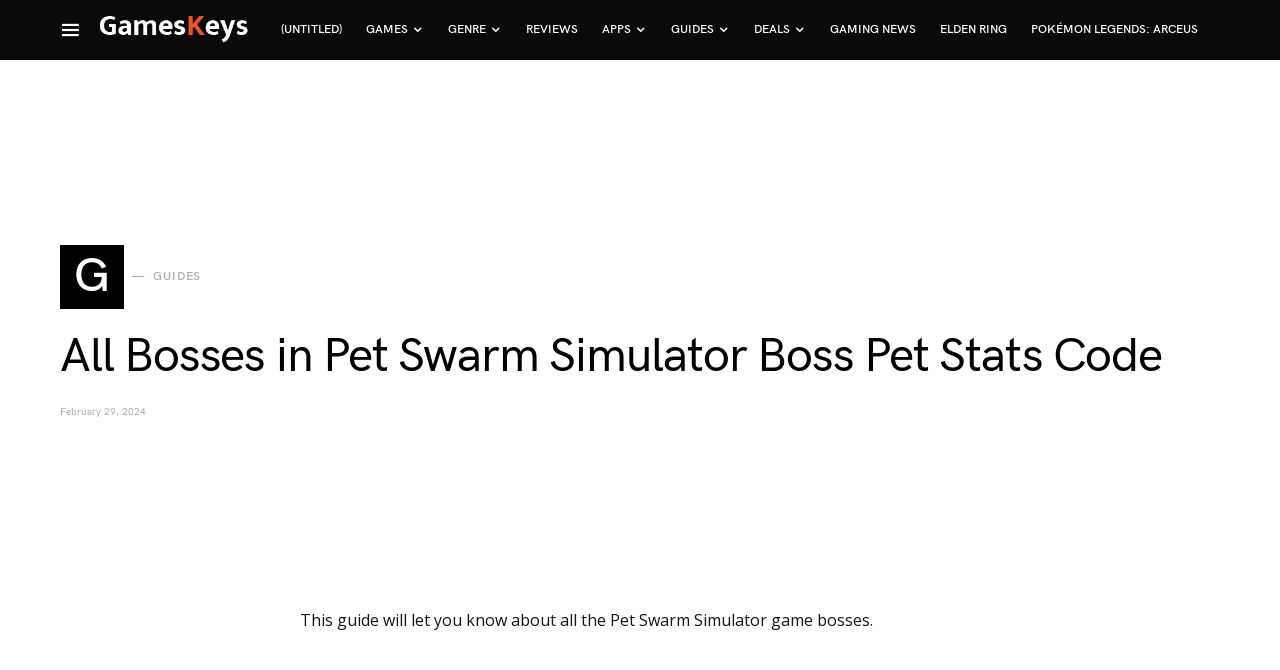

--- FILE ---
content_type: text/css
request_url: https://kumo.network-n.com/dist/css/gameskeys.css
body_size: 1
content:
/* https://gameskeys.net. Created: 2025-11-28 16:01:57 */
#nn_skinr,
#nn_skinl {
	position: fixed!important;
	left: 50%!important;
	margin-left: -915px!important;
	top: 56px!important;
}
#nn_skinr{
	position: fixed!important;
	margin-left:615px!important;
	top: 56px!important;
}

--- FILE ---
content_type: application/javascript
request_url: https://kumo.network-n.com/dist/1.62.0/request-manager.js
body_size: 4425
content:
!function(n){var r={};function i(e){if(r[e])return r[e].exports;var t=r[e]={i:e,l:!1,exports:{}};return n[e].call(t.exports,t,t.exports,i),t.l=!0,t.exports}i.m=n,i.c=r,i.d=function(e,t,n){i.o(e,t)||Object.defineProperty(e,t,{enumerable:!0,get:n})},i.r=function(e){"undefined"!=typeof Symbol&&Symbol.toStringTag&&Object.defineProperty(e,Symbol.toStringTag,{value:"Module"}),Object.defineProperty(e,"__esModule",{value:!0})},i.t=function(t,e){if(1&e&&(t=i(t)),8&e)return t;if(4&e&&"object"==typeof t&&t&&t.__esModule)return t;var n=Object.create(null);if(i.r(n),Object.defineProperty(n,"default",{enumerable:!0,value:t}),2&e&&"string"!=typeof t)for(var r in t)i.d(n,r,function(e){return t[e]}.bind(null,r));return n},i.n=function(e){var t=e&&e.__esModule?function(){return e.default}:function(){return e};return i.d(t,"a",t),t},i.o=function(e,t){return Object.prototype.hasOwnProperty.call(e,t)},i.p="",i(i.s=67)}({0:function(e,t,n){"use strict";n.d(t,"d",function(){return r}),n.d(t,"c",function(){return i}),n.d(t,"a",function(){return o}),n.d(t,"b",function(){return s}),n.d(t,"t",function(){return d}),n.d(t,"m",function(){return a}),n.d(t,"o",function(){return l}),n.d(t,"l",function(){return u}),n.d(t,"k",function(){return c}),n.d(t,"n",function(){return f}),n.d(t,"i",function(){return g}),n.d(t,"p",function(){return b}),n.d(t,"j",function(){return p}),n.d(t,"f",function(){return h}),n.d(t,"g",function(){return m}),n.d(t,"h",function(){return v}),n.d(t,"q",function(){return y}),n.d(t,"r",function(){return S}),n.d(t,"s",function(){return A}),n.d(t,"e",function(){return k});var r=nnads.config,i=nnads.cmd,o=nnads.fn.CMPTool,s=nnads.fn.DOMReady,d=(nnads.fn.checkForMoat,nnads.fn.checkPermutive,nnads.fn.loadScript),a=(nnads.fn.loadJSON,nnads.fn.getBrowserWidth),l=nnads.fn.getHeight,u=nnads.fn.elementInViewport,c=nnads.fn.element50InViewport,f=(nnads.fn.percentageElementInView,nnads.fn.getCookie),g=(nnads.fn.setCookie,nnads.fn.delCookie),b=nnads.fn.getStore,p=(nnads.fn.setStore,nnads.fn.delStore),h=nnads.debug.debugAll,m=nnads.debug.debugging,v=nnads.debug.debuggingTest,y=nnads.debug.getflag,S=nnads.debug.info,A=nnads.debug.kdebug,k=nnads.debug.log},10:function(e,t,n){"use strict";n.d(t,"a",function(){return r});var s=n(0),r=function(){function e(){for(var e=arguments.length,t=new Array(e),n=0;n<e;n++)t[n]=arguments[n];r?r(t):s.s.apply(void 0,["nndebug=pbjs",{title:"nn__Prebid:",style:"font-weight:bold;font-size:13px;color:hotpink"}].concat(t))}var t=0<arguments.length&&void 0!==arguments[0]?arguments[0]:null,r=1<arguments.length&&void 0!==arguments[1]?arguments[1]:null,t=t||1e3,n=null==(n=s.d.modules.prebid)||null==(n=n.global)?void 0:n.timeouts,i=(null==n?void 0:n.mobile)||null,n=(null==n?void 0:n.desktop)||null;if(i||n){var o=Object(s.m)()<=900;if(o&&i)return e("Timeout set for mobile device :",i),i;if(!o&&n)return e("Timeout set for desktop device :",n),n}return e("Timeout set (DEFAULT) :",t),t}},67:function(e,t,n){e.exports=n(85)},85:function(e,t,n){"use strict";n.r(t);var a=n(0),l=n(9),u=n(10),c=[[120,20],[120,240],[120,30],[120,60],[120,90],[125,125],[1570,970],[168,28],[168,42],[180,150],[200,200],[216,36],[216,54],[234,60],[300,75],[300,970],[301,970],[320,250],[336,300],[640,390],[88,31],[3,1],[2,1],[1,1]];function o(t,e){var n,r=Object.keys(t);return Object.getOwnPropertySymbols&&(n=Object.getOwnPropertySymbols(t),e&&(n=n.filter(function(e){return Object.getOwnPropertyDescriptor(t,e).enumerable})),r.push.apply(r,n)),r}function f(r){for(var e=1;e<arguments.length;e++){var i=null!=arguments[e]?arguments[e]:{};e%2?o(Object(i),!0).forEach(function(e){var t,n;t=r,n=i[e=e],(e=s(e))in t?Object.defineProperty(t,e,{value:n,enumerable:!0,configurable:!0,writable:!0}):t[e]=n}):Object.getOwnPropertyDescriptors?Object.defineProperties(r,Object.getOwnPropertyDescriptors(i)):o(Object(i)).forEach(function(e){Object.defineProperty(r,e,Object.getOwnPropertyDescriptor(i,e))})}return r}function g(e){return function(e){if(Array.isArray(e))return r(e)}(e)||function(e){if("undefined"!=typeof Symbol&&null!=e[Symbol.iterator]||null!=e["@@iterator"])return Array.from(e)}(e)||function(e,t){if(e){if("string"==typeof e)return r(e,t);var n={}.toString.call(e).slice(8,-1);return"Map"===(n="Object"===n&&e.constructor?e.constructor.name:n)||"Set"===n?Array.from(e):"Arguments"===n||/^(?:Ui|I)nt(?:8|16|32)(?:Clamped)?Array$/.test(n)?r(e,t):void 0}}(e)||function(){throw new TypeError("Invalid attempt to spread non-iterable instance.\nIn order to be iterable, non-array objects must have a [Symbol.iterator]() method.")}()}function r(e,t){(null==t||t>e.length)&&(t=e.length);for(var n=0,r=Array(t);n<t;n++)r[n]=e[n];return r}function i(e,t){for(var n=0;n<t.length;n++){var r=t[n];r.enumerable=r.enumerable||!1,r.configurable=!0,"value"in r&&(r.writable=!0),Object.defineProperty(e,s(r.key),r)}}function s(e){e=function(e,t){if("object"!=typeof e||!e)return e;var n=e[Symbol.toPrimitive];if(void 0===n)return("string"===t?String:Number)(e);n=n.call(e,t||"default");if("object"!=typeof n)return n;throw new TypeError("@@toPrimitive must return a primitive value.")}(e,"string");return"symbol"==typeof e?e:e+""}var b=window,p=(b.pbjs=b.pbjs||{que:[]},b.refreshLabels=function(){return[]},function(){function e(){if(!(this instanceof e))throw new TypeError("Cannot call a class as a function");this.adserverRequestSent=!1,this.bidders=["a9","prebid","moat","permutive"],this.debugMode=!1,this.fallbackTimer=null,this.slots=[],this.speedTimer=null,this.callID=Math.random().toString(36).slice(-4).toUpperCase(),this.finalAdCallback=null,this.forceRender=!1}return t=e,(n=[{key:"debug",value:function(){for(var e=arguments.length,t=new Array(e),n=0;n<e;n++)t[n]=arguments[n];a.s.apply(void 0,["nndebug=rm",{title:"nn__RequestManager[".concat(this.callID,"]:"),style:"font-weight:bold;font-size:13px;color:red"}].concat(t))}},{key:"allBiddersBack",value:function(){var t=this;return this.bidders.map(function(e){return t[e]}).filter(Boolean).length===this.bidders.length}},{key:"headerBidderBack",value:function(e){!0!==this.adserverRequestSent&&(this[e]=!0,this.debug("Returned requests from Bidder: %c"+e,"color:#080;border:1px solid #080;padding:1px 2px"),this.allBiddersBack()&&(this.debug("All bidders back! Sending ad call..."),this.sendAdserverRequest()))}},{key:"removeBidder",value:function(e){e=this.bidders.indexOf(e);-1<e&&this.bidders.splice(e,1)}},{key:"resetRequestFlags",value:function(){this.adserverRequestSent=!1,b.pbjs&&(pbjs.adserverRequestSent=!1)}},{key:"resetKeyValues",value:function(){var n=this,r=0<arguments.length&&void 0!==arguments[0]?arguments[0]:"hb_",t=g(this.slots).map(function(e){return b.AdSlots.config[e].id});googletag.pubads().getSlots().filter(function(e){return t.includes(e.getSlotElementId())}).forEach(function(t){var e=t.getTargetingKeys().filter(function(e){return e.substring(0,r.length)===r});e.forEach(function(e){t.clearTargeting(e)}),e&&e.length&&n.debug("Slot Name: %c"+t.getSlotElementId()+"%c","font-weight:bold","","-- cleared key-values:",e)})}},{key:"gptKeyValues",value:function(){var t={};googletag.pubads().getTargetingKeys().forEach(function(e){t[e]=googletag.pubads().getTargeting(e)}),this.debug("GPT Key-Values:",t)}},{key:"timeAdCall",value:function(){var e=0<arguments.length&&void 0!==arguments[0]&&arguments[0],t=1<arguments.length&&void 0!==arguments[1]&&arguments[1];return this.debugMode&&b.performance?this.speedTimer?e?(e=Math.ceil(b.performance.now()-this.speedTimer)+"ms",t&&(this.speedTimer=null),e):void 0:this.speedTimer=b.performance.now():"Timer not available. Sorry."}},{key:"sendAdserverRequest",value:function(){var e=this;!0!==this.adserverRequestSent&&(this.adserverRequestSent=!0,b.pbjs&&(pbjs.adserverRequestSent=!0),b.clearTimeout(this.fallbackTimer),googletag.cmd.push(function(){b.apstag&&e.a9&&apstag.setDisplayBids(),b.pbjs&&e.prebid&&pbjs.setTargetingForGPTAsync(),e.debug("AD FETCH COMPLETE: ad tags + ad request done in (".concat(e.timeAdCall(!0),")."),e.slots),b.dispatchEvent(new CustomEvent("nn_bids_ready",{detail:e.slots})),b.dispatchEvent(new Event("nn_render_ready")),e.gptKeyValues(),b.displayAdSlots(e.slots),Object(a.b)(function(){!AdSlots.renderOnFirstLoad||!1!==nnads.lazyLoading.isEnabled&&!0!==e.forceRender||(b.refreshAdSlots(e.slots),"function"==typeof e.finalAdCallback&&e.finalAdCallback(),e.debug("AD RENDER COMPLETE: ad tags + ad request done in (".concat(e.timeAdCall(!0,!0),")."),e.slots)),AdSlots.renderOnFirstLoad=!0})}))}},{key:"requestBids",value:function(){var t=this,e=0<arguments.length&&void 0!==arguments[0]?arguments[0]:[],n=1<arguments.length&&void 0!==arguments[1]?arguments[1]:[],r=2<arguments.length?arguments[2]:void 0;function i(){var t=this;pbjs.que.push(function(){n=JSON.parse(JSON.stringify(b.AdSlots.prebid.filter(function(e){return[].concat(g(n),["nn_player"]).includes(e.code)}))),t.debug("Bidder (%cprebid%c) Slots:","font-weight:bold","",n),pbjs.removeAdUnit(),pbjs.addAdUnits(n),pbjs.setConfig({bidderTimeout:r}),pbjs.requestBids({labels:b.refreshLabels(),bidsBackHandler:function(e){t.headerBidderBack("prebid")}})})}this.debug("Requested bidders",this.bidders),b.dispatchEvent(new Event("nn_request_bids")),"function"==typeof nnads.fn.checkForMoat&&this.bidders.includes("moat")&&nnads.fn.checkForMoat(function(){b.moatYieldReady=!1,t.headerBidderBack("moat")}),this.bidders.includes("permutive")&&(b.AdSlots.permutive&&this.headerBidderBack("permutive"),b.AdSlots.permutive||"function"!=typeof nnads.fn.checkPermutive||nnads.fn.checkPermutive(function(){t.headerBidderBack("permutive")},r)),this.bidders.includes("a9")&&b.apstag&&e.length&&(this.debug("Bidder (%ca9%c) Slots:","font-weight:bold","",e),apstag.fetchBids({slots:e,timeout:r},function(e){t.headerBidderBack("a9")})),this.bidders.includes("prebid")&&n.length&&(!nnads.intentIQInstantiated&&nnads.fn.callIntentIQ?(nnads.config.modules["intent-iq"].instance=nnads.fn.callIntentIQ(i.call(this)),nnads.intentIQInstantiated=!0):i.call(this))}}])&&i(t.prototype,n),r&&i(t,r),Object.defineProperty(t,"prototype",{writable:!1}),t;var t,n,r}());function d(e){var t,n,r,i=0<arguments.length&&void 0!==e?e:{},o=((i=f(f({},{slots:[],bidTimeout:1e3,moat:!0,callback:null,forceRender:!1}),i)).bidTimeout=Object(u.a)(i.bidTimeout,null),new p),s=(o.resetRequestFlags(),i.bidTimeout+150),d=(o.forceRender=i.forceRender,"function"==typeof i.callback&&(o.finalAdCallback=i.callback),i.slots&&i.slots.length&&Array.isArray(i.slots)||(i.slots=Object.keys(b.AdSlots.config)),i.slots=i.slots.filter(function(e){return e in b.AdSlots.config&&!0===b.AdSlots.config[e].defined}),o.debugMode=Object(a.q)("nndebug=rm")||a.f,o.debug("timeout:",i.bidTimeout),"function"==typeof nnads.fn.checkForMoat&&!1!==i.moat||o.removeBidder("moat"),"permutive"in a.d.modules==!1&&o.removeBidder("permutive"),i.slots.filter(function(e){return!Object.keys(b.AdSlots.config).includes(e)}));d.length&&o.debug("WARNING: These are INVALID slots. %cThey will NOT be called.%c","font-weight:bold","",d),i.slots=i.slots.filter(function(e){return!d.includes(e)}),o.slots=g(i.slots),i.slots.length?(e=i.slots,o.debug("Slot IDs to bid on:",e),"amazon"in a.d.modules?(r=[],i.slots.forEach(function(e){e=b.AdSlots.config[e],r.push({slotID:e.id,slotName:e.path,sizes:Object(l.a)(e.sizes,c)})}),n=["nn_1by1","nn_player"],r=r.filter(function(e){return!n.includes(e.slotID)})):o.removeBidder("a9"),t=e,"prebid"in a.d.modules!=!1&&"units"in a.d.modules.prebid!=!1||o.removeBidder("prebid"),!0===b.AdSlots.nsfw&&(o.removeBidder("a9"),o.removeBidder("prebid")),b.googletag.cmd.push(function(){!0===b.AdSlots.nsfw?(b.googletag.pubads().setTargeting("nsfw","true"),o.debug("NSFW Mode: %cACTIVE","font-weight:bold;color:green")):b.googletag.pubads().getTargetingKeys().includes("nsfw")&&b.googletag.pubads().clearTargeting("nsfw")}),o.bidders.forEach(function(e){o[e]=!1}),(e=new a.a).debug=function(){for(var e,t=arguments.length,n=new Array(t),r=0;r<t;r++)n[r]=arguments[r];return(e=o.debug).call.apply(e,[o].concat(n))},e.ready(function(){if(o.debug("Request Started"),o.fallbackTimer=b.setTimeout(function(){o.debug("Fallback Timeout reached:",s),o.sendAdserverRequest()},s),o.timeAdCall(),!o.bidders.length)return o.debug("No bidders set -- going straight to ad call."),o.sendAdserverRequest();o.requestBids(r,t,i.bidTimeout)})):o.debug("%cWARNING: No slots to bid on. Ending call early.","background:yellow;font-weight:bold")}function h(){var e=0<arguments.length&&void 0!==arguments[0]?arguments[0]:[];d({slots:e="string"==typeof e?[e]:e,forceRender:1<arguments.length&&void 0!==arguments[1]&&arguments[1]})}b.refreshBids=h,b.refreshAllBids=h;var m=window,v={callback:function(){if(a.d.modules.jwplayer&&m.AdSlots.players)for(var e=0;e<m.AdSlots.players.length;e++){var t=m.AdSlots.players[e];(0,nnads.fn.VideoPlayer)(t)}}};a.c.push("request-manager",function(){m.AdSlots.cmd.push(function(){v.slots=nnads.queuedSlotIds,!1===nnads.lazyLoading.isEnabled&&googletag.cmd.push(function(){return d(v)}),nnads.queuedSlotIds=[]})})},9:function(e,t,n){"use strict";function r(e){var t=1<arguments.length&&void 0!==arguments[1]?arguments[1]:[];return e.filter(function(e){return e=JSON.stringify(e),!t.map(function(e){return JSON.stringify(e)}).includes(e)})}n.d(t,"a",function(){return r})}});

--- FILE ---
content_type: application/javascript
request_url: https://kumo.network-n.com/dist/1.62.0/custom-css.js
body_size: 932
content:
!function(t){var r={};function d(n){if(r[n])return r[n].exports;var e=r[n]={i:n,l:!1,exports:{}};return t[n].call(e.exports,e,e.exports,d),e.l=!0,e.exports}d.m=t,d.c=r,d.d=function(n,e,t){d.o(n,e)||Object.defineProperty(n,e,{enumerable:!0,get:t})},d.r=function(n){"undefined"!=typeof Symbol&&Symbol.toStringTag&&Object.defineProperty(n,Symbol.toStringTag,{value:"Module"}),Object.defineProperty(n,"__esModule",{value:!0})},d.t=function(e,n){if(1&n&&(e=d(e)),8&n)return e;if(4&n&&"object"==typeof e&&e&&e.__esModule)return e;var t=Object.create(null);if(d.r(t),Object.defineProperty(t,"default",{enumerable:!0,value:e}),2&n&&"string"!=typeof e)for(var r in e)d.d(t,r,function(n){return e[n]}.bind(null,r));return t},d.n=function(n){var e=n&&n.__esModule?function(){return n.default}:function(){return n};return d.d(e,"a",e),e},d.o=function(n,e){return Object.prototype.hasOwnProperty.call(n,e)},d.p="",d(d.s=44)}({0:function(n,e,t){"use strict";t.d(e,"d",function(){return r}),t.d(e,"c",function(){return d}),t.d(e,"a",function(){return u}),t.d(e,"b",function(){return o}),t.d(e,"t",function(){return i}),t.d(e,"m",function(){return s}),t.d(e,"o",function(){return c}),t.d(e,"l",function(){return f}),t.d(e,"k",function(){return a}),t.d(e,"n",function(){return l}),t.d(e,"i",function(){return g}),t.d(e,"p",function(){return b}),t.d(e,"j",function(){return p}),t.d(e,"f",function(){return m}),t.d(e,"g",function(){return y}),t.d(e,"h",function(){return v}),t.d(e,"q",function(){return S}),t.d(e,"r",function(){return O}),t.d(e,"s",function(){return j}),t.d(e,"e",function(){return k});var r=nnads.config,d=nnads.cmd,u=nnads.fn.CMPTool,o=nnads.fn.DOMReady,i=(nnads.fn.checkForMoat,nnads.fn.checkPermutive,nnads.fn.loadScript),s=(nnads.fn.loadJSON,nnads.fn.getBrowserWidth),c=nnads.fn.getHeight,f=nnads.fn.elementInViewport,a=nnads.fn.element50InViewport,l=(nnads.fn.percentageElementInView,nnads.fn.getCookie),g=(nnads.fn.setCookie,nnads.fn.delCookie),b=nnads.fn.getStore,p=(nnads.fn.setStore,nnads.fn.delStore),m=nnads.debug.debugAll,y=nnads.debug.debugging,v=nnads.debug.debuggingTest,S=nnads.debug.getflag,O=nnads.debug.info,j=nnads.debug.kdebug,k=nnads.debug.log},44:function(n,e,t){n.exports=t(45)},45:function(n,e,t){"use strict";t.r(e);var r=t(0),d=document,u=null===r.d||void 0===r.d?void 0:r.d.selectedABTestVariant;r.c.push("custom-css",function(){var n,e,t=Object(r.n)("nnpreview")||Object(r.q)("nnpreview",!0);d.getElementById("kumo-css")&&!1===t?Object(r.e)("CSS Already added"):(u&&d.body.classList.add("nn_ab_config_"+u.toLowerCase()),n=d.createElement("link"),e=nnads.script.domain+"/dist/css/"+r.d.id+".css",t&&(e=nnads.script.domain+"/css.php?site="+r.d.id,"1"!==t&&(e+="&env="+t)),n.setAttribute("href",e),n.setAttribute("rel","stylesheet"),n.setAttribute("id","kumo-css"),(t=d.getElementById("kumo-css")||d.getElementsByTagName("script")[0])&&t.parentNode.insertBefore(n,t)&&Object(r.e)("CSS Inserted"))})}});

--- FILE ---
content_type: application/javascript
request_url: https://kumo.network-n.com/dist/1.62.0/prebid.js
body_size: 11856
content:
!function(n){var o={};function i(e){if(o[e])return o[e].exports;var t=o[e]={i:e,l:!1,exports:{}};return n[e].call(t.exports,t,t.exports,i),t.l=!0,t.exports}i.m=n,i.c=o,i.d=function(e,t,n){i.o(e,t)||Object.defineProperty(e,t,{enumerable:!0,get:n})},i.r=function(e){"undefined"!=typeof Symbol&&Symbol.toStringTag&&Object.defineProperty(e,Symbol.toStringTag,{value:"Module"}),Object.defineProperty(e,"__esModule",{value:!0})},i.t=function(t,e){if(1&e&&(t=i(t)),8&e)return t;if(4&e&&"object"==typeof t&&t&&t.__esModule)return t;var n=Object.create(null);if(i.r(n),Object.defineProperty(n,"default",{enumerable:!0,value:t}),2&e&&"string"!=typeof t)for(var o in t)i.d(n,o,function(e){return t[e]}.bind(null,o));return n},i.n=function(e){var t=e&&e.__esModule?function(){return e.default}:function(){return e};return i.d(t,"a",t),t},i.o=function(e,t){return Object.prototype.hasOwnProperty.call(e,t)},i.p="",i(i.s=58)}({0:function(e,t,n){"use strict";n.d(t,"d",function(){return o}),n.d(t,"c",function(){return i}),n.d(t,"a",function(){return r}),n.d(t,"b",function(){return a}),n.d(t,"t",function(){return c}),n.d(t,"m",function(){return u}),n.d(t,"o",function(){return s}),n.d(t,"l",function(){return l}),n.d(t,"k",function(){return d}),n.d(t,"n",function(){return f}),n.d(t,"i",function(){return p}),n.d(t,"p",function(){return b}),n.d(t,"j",function(){return g}),n.d(t,"f",function(){return h}),n.d(t,"g",function(){return m}),n.d(t,"h",function(){return v}),n.d(t,"q",function(){return y}),n.d(t,"r",function(){return w}),n.d(t,"s",function(){return j}),n.d(t,"e",function(){return S});var o=nnads.config,i=nnads.cmd,r=nnads.fn.CMPTool,a=nnads.fn.DOMReady,c=(nnads.fn.checkForMoat,nnads.fn.checkPermutive,nnads.fn.loadScript),u=(nnads.fn.loadJSON,nnads.fn.getBrowserWidth),s=nnads.fn.getHeight,l=nnads.fn.elementInViewport,d=nnads.fn.element50InViewport,f=(nnads.fn.percentageElementInView,nnads.fn.getCookie),p=(nnads.fn.setCookie,nnads.fn.delCookie),b=nnads.fn.getStore,g=(nnads.fn.setStore,nnads.fn.delStore),h=nnads.debug.debugAll,m=nnads.debug.debugging,v=nnads.debug.debuggingTest,y=nnads.debug.getflag,w=nnads.debug.info,j=nnads.debug.kdebug,S=nnads.debug.log},1:function(e,t,n){"use strict";n.d(t,"e",function(){return c}),n.d(t,"c",function(){return s}),n.d(t,"b",function(){return l}),n.d(t,"d",function(){return d}),n.d(t,"a",function(){return f}),n.d(t,"f",function(){return p}),n.d(t,"g",function(){return b});var o=n(3),i=n(4),c=function(e){var t=1<arguments.length&&void 0!==arguments[1]&&arguments[1],n=-1<window.location.search.indexOf(e);return t?new URLSearchParams(window.location.search).get(e):n};function r(){Object(o.c)("nndebug","1",{"max-age":3600}),Object(i.c)("nndebug","1")}function a(){Object(o.c)("nndebug","",{"max-age":0}),Object(i.a)("nndebug")}window.nndebug=function(e){e||void 0===e?(r(),console.log("%cNN (Debug) ENABLED","font-weight:bold;color:yellow;font-size:18px")):(a(),console.log("%cNN (Debug) DISABLED","font-weight:bold;color:yellow;font-size:18px"))},c("nndebug=1")&&r(),c("nndebug=0")&&a();t="1"===Object(o.b)("nndebug")||"1"===Object(i.b)("nndebug");function u(){for(var e,t=0<arguments.length&&void 0!==arguments[0]?arguments[0]:{},n=void 0===t.title?"":t.title,o=void 0===t.style?"font-weight:bold;font-size:13px;color:green":t.style,t=void 0===t.dlevel?"log":t.dlevel,i=arguments.length,r=new Array(1<i?i-1:0),a=1;a<i;a++)r[a-1]=arguments[a];var c="string"==typeof r[0]?" "+r.shift():"";(e=console)[t].apply(e,["%c"+n+"%c"+c,o,""].concat(r))}var s=c("nndebug"),l=s&&!c("nndebug="),d=(l=l||t,c("nntest"));function f(){for(var e=arguments.length,t=new Array(e),n=0;n<e;n++)t[n]=arguments[n];l&&u.apply(void 0,[{title:"nn__DEBUG:"}].concat(t))}function p(e){for(var t=arguments.length,n=new Array(1<t?t-1:0),o=1;o<t;o++)n[o-1]=arguments[o];u.apply(void 0,[{title:e,dlevel:"info",style:"font-weight:bold;color:blue"}].concat(n))}function b(e){for(var t=1<arguments.length&&void 0!==arguments[1]?arguments[1]:{},n=void 0===t.title?"":t.title,t=void 0===t.style?"font-weight:bold;font-size:13px;color:green":t.style,o=c(e),i=arguments.length,r=new Array(2<i?i-2:0),a=2;a<i;a++)r[a-2]=arguments[a];(o||l)&&u.apply(void 0,[{title:n||e.toUpperCase(),style:t}].concat(r))}f("Version:","1.62.0")},10:function(e,t,n){"use strict";n.d(t,"a",function(){return o});var a=n(0),o=function(){function e(){for(var e=arguments.length,t=new Array(e),n=0;n<e;n++)t[n]=arguments[n];o?o(t):a.s.apply(void 0,["nndebug=pbjs",{title:"nn__Prebid:",style:"font-weight:bold;font-size:13px;color:hotpink"}].concat(t))}var t=0<arguments.length&&void 0!==arguments[0]?arguments[0]:null,o=1<arguments.length&&void 0!==arguments[1]?arguments[1]:null,t=t||1e3,n=null==(n=a.d.modules.prebid)||null==(n=n.global)?void 0:n.timeouts,i=(null==n?void 0:n.mobile)||null,n=(null==n?void 0:n.desktop)||null;if(i||n){var r=Object(a.m)()<=900;if(r&&i)return e("Timeout set for mobile device :",i),i;if(!r&&n)return e("Timeout set for desktop device :",n),n}return e("Timeout set (DEFAULT) :",t),t}},11:function(e,t,n){"use strict";n.d(t,"b",function(){return o}),n.d(t,"a",function(){return i});function a(){for(var e=arguments.length,t=new Array(e),n=0;n<e;n++)t[n]=arguments[n];c.s.apply(void 0,["nndebug=amz",{title:"nn__Amazon:",style:"font-weight:bold;font-size:13px;color:black"}].concat(t))}var c=n(0),u=function(){for(var e=arguments.length,t=new Array(e),n=0;n<e;n++)t[n]=arguments[n];return c.s.apply(void 0,["nndebug=amz",{title:"nn__Amazon 1P:",style:"font-weight:bold;font-size:13px;color:orange"}].concat(t))},o="26c60b4f-549a-4efd-8ae0-f00e07c46204",i=function(e,t,n,o){var i,n={pubID:n,deals:!0,adServer:"googletag",signals:function(){var e;if("amazon-1p"in c.d.modules)return e={ortb2:{site:{name:c.d.name,cattax:6,cat:["680"],domain:c.d.url}}},u("Amazon 1P setup complete",e.ortb2),e}()||{}},r=!0,t=(null!=(i=t.modules.amazon)&&i.disableSupplyChain&&(r=!1),(null==(i=t.supplychain)?void 0:i.id)||null);o&&(n.gdpr={enabled:!0,consent:o}),t&&r&&(n.schain={ver:"1.0",complete:1,nodes:[{asi:"network-n.com",sid:t,hp:1}]},a("Setting supply chain config on Amazon")),a("Amazon",n),e.init(n)}},2:function(e,t,n){"use strict";n.d(t,"o",function(){return o}),n.d(t,"j",function(){return r.b}),n.d(t,"p",function(){return r.c}),n.d(t,"d",function(){return r.a}),n.d(t,"a",function(){return s}),n.d(t,"l",function(){return l.b}),n.d(t,"q",function(){return l.c}),n.d(t,"e",function(){return l.a}),n.d(t,"c",function(){return p}),n.d(t,"k",function(){return w}),n.d(t,"n",function(){return j}),n.d(t,"m",function(){return S}),n.d(t,"b",function(){return k}),n.d(t,"f",function(){return O}),n.d(t,"i",function(){return C}),n.d(t,"h",function(){return P}),n.d(t,"g",function(){return E});var a=n(1);function i(e,t){for(var n=0;n<t.length;n++){var o=t[n];o.enumerable=o.enumerable||!1,o.configurable=!0,"value"in o&&(o.writable=!0),Object.defineProperty(e,function(e){e=function(e,t){if("object"!=typeof e||!e)return e;var n=e[Symbol.toPrimitive];if(void 0===n)return("string"===t?String:Number)(e);n=n.call(e,t||"default");if("object"!=typeof n)return n;throw new TypeError("@@toPrimitive must return a primitive value.")}(e,"string");return"symbol"==typeof e?e:e+""}(o.key),o)}}var o=new(function(){function e(){if(!(this instanceof e))throw new TypeError("Cannot call a class as a function")}return t=e,(n=[{key:"sideBisectsViewport",value:function(e,t,n,o,i,r,a,c,u,s){var l;return o=o,i=i,r=r,a=a,s=s,l=["top","left"].includes(e=e)&&r<0&&(s?c:u)<a,e=["right","bottom"].includes(e)&&a<0&&(s?c:u)<r,a={},l||e?(l={},0<=o&&o<=(s?u:c)||0<=i&&i<=(s?u:c)?(l.amt="some",l.result=!0):o<0&&(s?u:c)<i?(l.amt="all",l.result=!0):l.result=!1,l):(o<=0&&(s?u:c)<=i&&0<=r&&r<=(s?c:u)?(a.amt="some",a.result=!0):a.result=!1,a)}},{key:"calculateLengthInViewport",value:function(e,t,n,o,i,r,a,c,u,s){var l=s?u:c;if(t||n)return(n?i:0<i?l:0)-(t||0<o?o:0);var t=this.sideBisectsViewport(e,t,n,o,i,r,a,c,u,s);if(t.result){if("all"===t.amt)return l;if("some"===t.amt){n=o,r=i,a=c,s=u,l={adjusted:!1,length:0},["left","right"].includes(t=e)?(l.adjusted=!0,l.length=n<0?r:s-n):["top","bottom"].includes(t)&&(l.adjusted=!0,l.length=n<0?a<(s=n+r)?a:s:a-n);o=l;if(o.adjusted)return o.length}}return 0}},{key:"vertexInViewport",value:function(e,t,n,o,i){return 0<=e&&e<=(i?o:n)&&0<=t&&t<=(i?n:o)}},{key:"sideInViewport",value:function(e,t,n,o,i,r,a){var c=!(7<arguments.length&&void 0!==arguments[7])||arguments[7],u=this.vertexInViewport(t,o,r,a,c),s=this.vertexInViewport(n,o,r,a,c);return{lowerPointView:u,higherPointInView:s,lengthOfSideInView:this.calculateLengthInViewport(e,u,s,t,n,o,i,r,a,c)}}},{key:"calculateAreaInView",value:function(e,t,n,o){function i(e,t){return e||t||0}return i(o,t)*i(e,n)}},{key:"calculatePercentageInView",value:function(e,t,n){e=e/(t*n)*100;return isNaN(e)?0:e}},{key:"elementInViewport",value:function(e){var e=e.getBoundingClientRect(),t=window.innerWidth,n=window.innerHeight,o=e.top,i=e.top+e.height,r=e.left,a=e.left+e.width,c=this.sideInViewport("top",r,a,o,i,t,n,!1),u=this.sideInViewport("right",o,i,a,r,t,n,!0),s=this.sideInViewport("bottom",r,a,i,o,t,n,!1),o=this.sideInViewport("left",o,i,r,a,t,n,!0),i=this.calculateAreaInView(c.lengthOfSideInView,u.lengthOfSideInView,s.lengthOfSideInView,o.lengthOfSideInView);return this.calculatePercentageInView(i,e.width,e.height)}}])&&i(t.prototype,n),o&&i(t,o),Object.defineProperty(t,"prototype",{writable:!1}),t;var t,n,o}()),r=n(3);function c(e,t){for(var n=0;n<t.length;n++){var o=t[n];o.enumerable=o.enumerable||!1,o.configurable=!0,"value"in o&&(o.writable=!0),Object.defineProperty(e,function(e){e=function(e,t){if("object"!=typeof e||!e)return e;var n=e[Symbol.toPrimitive];if(void 0===n)return("string"===t?String:Number)(e);n=n.call(e,t||"default");if("object"!=typeof n)return n;throw new TypeError("@@toPrimitive must return a primitive value.")}(e,"string");return"symbol"==typeof e?e:e+""}(o.key),o)}}var u=window,s=function(){function e(){if(!(this instanceof e))throw new TypeError("Cannot call a class as a function");this.debug=a.a,this.loaded=!1,this.closed=!1,this.mobileWidth=480,this.timeout=null,this.fallbackCalled=!1,this.fallbackTimeout=C()<900?2e4:1e4,this.callback=function(){return!1},this.activeConsent=null}return t=e,(n=[{key:"getVersion",value:function(){var e="function"==typeof u.top.__cmp,t="function"==typeof u.top.__tcfapi,n="function"==typeof u.top.__gpp;return e&&!t?"cmp":t?"tcfapi":n&&"gpp"}},{key:"getConsentString",value:function(){var n=null;return u.top.__tcfapi&&u.top.__tcfapi("getTCData",2,function(e,t){n=e}),(n=null===n&&this.activeConsent?this.activeConsent:n)&&n.tcString?n.tcString:null}},{key:"getConsent",value:function(e){var t;if(!this.getVersion())throw"CMPTool: No valid CMP";if(!e)throw"CMPTool: No vendor ID set";var n,o=null,i=null;switch(this.getVersion()){case"cmp":(o=u.__cmp("getCMPData"))&&o.vendorConsents&&(i=o.vendorConsents);break;case"tcfapi":u.top.__tcfapi("getTCData",2,function(e,t){o=e}),(o=null===o&&this.activeConsent?this.activeConsent:o)&&null!=(t=o)&&t.vendor&&null!=(t=o.vendor)&&t.consents&&(i=o.vendor.consents)}var r=!1;return(i=!o&&u.__cmp&&(o=u.__cmp("getCMPData"))&&null!=(n=o)&&n.vendorConsents?o.vendorConsents:i)&&e in i?r=i[e]:o&&"googleVendorConsents"in o&&e in o.googleVendorConsents?r=o.googleVendorConsents[e]:o&&"customVendorConsents"in o&&e in o.customVendorConsents&&(r=o.customVendorConsents[e]),"object"==typeof o&&null!==o&&o&&"gdprApplies"in o&&o.gdprApplies?r:null}},{key:"fallback",value:function(){var e=this;this.loaded||(0<arguments.length&&void 0!==arguments[0]&&arguments[0]?(this.debug("CMP // %cFallback timeout reached! Executing callback!","font-weight:bold"),this.callback(),this.fallbackCalled=!0,this.callback=function(){return!1}):(this.debug("CMP // %cSetting fallback timeout...(%sms)","font-weight:bold",this.fallbackTimeout),this.timeout=setTimeout(function(){e.fallback(!0)},this.fallbackTimeout)))}},{key:"removeListener",value:function(t){var n=this;u.top.__tcfapi("removeEventListener",2,function(e){e&&n.debug("CMP listener removed. Id:",t)},t)}},{key:"ping",value:function(){u.top.__tcfapi&&u.top.__tcfapi("addEventListener",2,function(e,t){return console.log(t,e)}),u.top.__gpp&&u.top.__gpp("ping",console.log)}},{key:"ready",value:function(n){var o=this;if(this.callback=n,this.fallbackCalled=!1,!u.top.__tcfapi)return this.debug("CMP // %cNOT FOUND. Executing callback!","font-weight:bold"),n();this.fallback(),u.top.__tcfapi("addEventListener",2,function(e,t){if(o.debug("CMP call",t,e),o.fallbackCalled)return o.debug("CMP fallback has already occurred. Removing listener."),o.removeListener(e.listenerId);if(t){if("loaded"===e.cmpStatus&&!1===e.gdprApplies)return clearTimeout(o.timeout),o.debug("CMP call 2"),o.removeListener(e.listenerId),n();switch(e.eventStatus){case"useractioncomplete":case"tcloaded":clearTimeout(o.timeout),o.activeConsent=e,o.debug("CMP call 1"),n(),o.removeListener(e.listenerId);break;case"cmpuishown":clearTimeout(o.timeout)}}})}}])&&c(t.prototype,n),o&&c(t,o),Object.defineProperty(t,"prototype",{writable:!1}),t;var t,n,o}(),l=n(4),d=n(5);function f(e,t){for(var n=0;n<t.length;n++){var o=t[n];o.enumerable=o.enumerable||!1,o.configurable=!0,"value"in o&&(o.writable=!0),Object.defineProperty(e,function(e){e=function(e,t){if("object"!=typeof e||!e)return e;var n=e[Symbol.toPrimitive];if(void 0===n)return("string"===t?String:Number)(e);n=n.call(e,t||"default");if("object"!=typeof n)return n;throw new TypeError("@@toPrimitive must return a primitive value.")}(e,"string");return"symbol"==typeof e?e:e+""}(o.key),o)}}var p=function(){function t(){if(!(this instanceof t))throw new TypeError("Cannot call a class as a function");var e=document.documentElement.classList;this.state=e.contains("ads-disabled")||e.contains("noads")||!1,this.modulesPath="",this.configQueue={},this.restartFunctionNameList=["refreshAdSlots","refreshAds","reloadAllAds","reloadAdSlots","refreshBids"]}return e=t,(n=[{key:"noAdsState",get:function(){return this.state},set:function(e){this.state=e}},{key:"setValues",value:function(){var e=0<arguments.length&&void 0!==arguments[0]?arguments[0]:{};e.configQueue&&(this.configQueue=e.configQueue),e.modulesPath&&(this.modulesPath=e.modulesPath)}},{key:"attemptAdsDisplay",value:function(e,t){!0===window.AdSlots.disableAds?nnads.debug.app("NO-ADS flag is set, No new ads will be served this round."):(this.noAdsState=!1,Object(d.c)(e,t,function(){Object(d.a)()}))}},{key:"setUpRestartFunctions",value:function(){var t=this;this.restartFunctionNameList.forEach(function(e){window[e]||(window[e]=function(){t.attemptAdsDisplay(t.modulesPath,t.configQueue)})})}},{key:"updateBasedOnState",value:function(){this.noAdsState?(window.AdSlots.disableAds=!0,this.setUpRestartFunctions()):window.AdSlots.disableAds=!1}}])&&f(e.prototype,n),o&&f(e,o),Object.defineProperty(e,"prototype",{writable:!1}),e;var e,n,o}();function b(e){return function(e){if(Array.isArray(e))return g(e)}(e)||function(e){if("undefined"!=typeof Symbol&&null!=e[Symbol.iterator]||null!=e["@@iterator"])return Array.from(e)}(e)||function(e,t){if(e){if("string"==typeof e)return g(e,t);var n={}.toString.call(e).slice(8,-1);return"Map"===(n="Object"===n&&e.constructor?e.constructor.name:n)||"Set"===n?Array.from(e):"Arguments"===n||/^(?:Ui|I)nt(?:8|16|32)(?:Clamped)?Array$/.test(n)?g(e,t):void 0}}(e)||function(){throw new TypeError("Invalid attempt to spread non-iterable instance.\nIn order to be iterable, non-array objects must have a [Symbol.iterator]() method.")}()}function g(e,t){(null==t||t>e.length)&&(t=e.length);for(var n=0,o=Array(t);n<t;n++)o[n]=e[n];return o}function h(t,e){var n,o=Object.keys(t);return Object.getOwnPropertySymbols&&(n=Object.getOwnPropertySymbols(t),e&&(n=n.filter(function(e){return Object.getOwnPropertyDescriptor(t,e).enumerable})),o.push.apply(o,n)),o}function m(o){for(var e=1;e<arguments.length;e++){var i=null!=arguments[e]?arguments[e]:{};e%2?h(Object(i),!0).forEach(function(e){var t,n;t=o,n=i[e=e],(e=function(e){e=function(e,t){if("object"!=typeof e||!e)return e;var n=e[Symbol.toPrimitive];if(void 0===n)return("string"===t?String:Number)(e);n=n.call(e,t||"default");if("object"!=typeof n)return n;throw new TypeError("@@toPrimitive must return a primitive value.")}(e,"string");return"symbol"==typeof e?e:e+""}(e))in t?Object.defineProperty(t,e,{value:n,enumerable:!0,configurable:!0,writable:!0}):t[e]=n}):Object.getOwnPropertyDescriptors?Object.defineProperties(o,Object.getOwnPropertyDescriptors(i)):h(Object(i)).forEach(function(e){Object.defineProperty(o,e,Object.getOwnPropertyDescriptor(i,e))})}return o}var v=window,y=document;y.getElementById.bind(y),[].concat(["AT","BE","BG","CY","CZ","DE","DK","EE","EL","ES","FI","FR","GB","HR","HU","IE","IS","IT","LI","LT","LU","LV","MT","NL","NO","PL","PT","RO","SE","SI","SK"],["US","CH"]);function w(){return Math.max(y.body.scrollHeight,y.documentElement.scrollHeight,y.body.offsetHeight,y.documentElement.offsetHeight,y.documentElement.clientHeight)}function j(e){var t,n,o=1<arguments.length&&void 0!==arguments[1]?arguments[1]:{},o=m(m({},{async:!0,defer:!1,callback:null,injectOnce:!0,debug:null,id:null,attributes:{}}),o),i=y.createElement("script");return i.src=e,i.async=!!o.async,i.defer=!!o.defer,t="nn-"+function(e){var t,n=0;if(0===e.length)return n;for(t=0;t<e.length;t++)n=(n<<5)-n+e.charCodeAt(t),n|=0;return Math.abs(n).toString(16)}(e),i.setAttribute("nnid",t),null!==o.id&&(i.id=o.id),""!==o.attributes&&Object.keys(o.attributes).forEach(function(e){i.setAttribute(e,o.attributes[e])}),null==o.debug&&(o.debug=a.a),!1!==o.injectOnce&&y.querySelector('[nnid="'+t+'"]')?o.debug("%c(WARN) Script Already Present: %c%s","color:red","font-weight:bold",e,t):(i.onload=function(){return o.debug("Script Loaded: %c%s","font-weight:bold",e,t)},"function"==typeof o.callback&&(i.onload=o.callback.call(this,e,t)),(n=y.getElementsByTagName("script")[0]).parentNode.insertBefore(i,n)),t}function S(e,t){var n,o,i=2<arguments.length&&void 0!==arguments[2]?arguments[2]:null;if(v.fetch&&"function"==typeof AbortController)return n=new AbortController,i&&(o=setTimeout(function(){n.abort()},i)),fetch(e,{signal:n.signal}).then(function(e){if(clearTimeout(o),!e.ok)return Promise.reject(e);var t=b(e.headers);return t.forEach(function(e){!function(){for(var e=arguments.length,t=new Array(e),n=0;n<e;n++)t[n]=arguments[n];a.g.apply(void 0,["nndebug=headers",{title:"nn__HEADER:",style:"font-weight:bold;font-size:13px;color:yellow;"}].concat(t))}(e.join(" = ")),"cdn-requestcountrycode"===e[0]&&(v.nnads.countryCode=e[1])}),e.json()}).then(function(e){t(e)}).catch(function(e){t(e),console.error("nnAds:"+e)});var r=new XMLHttpRequest;r.overrideMimeType("application/json"),r.open("GET",e,!0),i&&(r.timeout=i),r.onerror=function(){t(new Error("Error occurred while fetching data"))},r.onreadystatechange=function(){4===r.readyState&&(200<=r.status&&r.status<300?t(JSON.parse(r.responseText)):(console.log("error",r),t(new Error("State Ready: Error occurred while fetching data"))))},r.send(null)}function k(e){"loading"!==y.readyState?e():y.addEventListener("DOMContentLoaded",function(){e()})}function O(){var e=0<arguments.length&&void 0!==arguments[0]?arguments[0]:"",t=y.createElement("img");t.width=1,t.height=1,t.style.display="none",t.src=nnads.script.domain+"/images/blank.png",t.src+=e?"?nnbranch=".concat(e):"?expire",k(function(){y.body.appendChild(t)})}function C(){return Math.max(v.innerWidth||y.documentElement.clientWidth||y.body.clientWidth)}function P(e){var t=!1;if(!e)return!1;"none"===e.style.display&&(e.style.visibility="hidden",e.style.display="block",t=!0);var n=e.getBoundingClientRect();return t&&(e.style.removeProperty("visibility"),e.style.display="none"),n.top<window.innerHeight&&n.left<window.innerWidth&&0<n.top+n.height&&0<n.left+n.width}function E(e){var t=1<arguments.length&&void 0!==arguments[1]?arguments[1]:50;return 100===t?P(e):t<=o.elementInViewport(e)}},3:function(e,t,n){"use strict";function r(t,e){var n,o=Object.keys(t);return Object.getOwnPropertySymbols&&(n=Object.getOwnPropertySymbols(t),e&&(n=n.filter(function(e){return Object.getOwnPropertyDescriptor(t,e).enumerable})),o.push.apply(o,n)),o}function i(o){for(var e=1;e<arguments.length;e++){var i=null!=arguments[e]?arguments[e]:{};e%2?r(Object(i),!0).forEach(function(e){var t,n;t=o,n=i[e=e],(e=function(e){e=function(e,t){if("object"!=typeof e||!e)return e;var n=e[Symbol.toPrimitive];if(void 0===n)return("string"===t?String:Number)(e);n=n.call(e,t||"default");if("object"!=typeof n)return n;throw new TypeError("@@toPrimitive must return a primitive value.")}(e,"string");return"symbol"==typeof e?e:e+""}(e))in t?Object.defineProperty(t,e,{value:n,enumerable:!0,configurable:!0,writable:!0}):t[e]=n}):Object.getOwnPropertyDescriptors?Object.defineProperties(o,Object.getOwnPropertyDescriptors(i)):r(Object(i)).forEach(function(e){Object.defineProperty(o,e,Object.getOwnPropertyDescriptor(i,e))})}return o}n.d(t,"b",function(){return o}),n.d(t,"c",function(){return c}),n.d(t,"a",function(){return u});var a=document;function o(e){e=a.cookie.match("(^|[^;]+)\\s*"+e+"\\s*=\\s*([^;]+)");return e?e.pop():null}function c(e,t){var n=2<arguments.length&&void 0!==arguments[2]?arguments[2]:{},o=(o=(o=(o="")+(e+"="+t)+(";path="+(n=i(i({},{path:"/","max-age":60,samesite:"Lax",secure:!0}),n)).path))+(";max-age="+n["max-age"]))+(";samesite="+n.samesite);n.secure&&(o+=";secure"),a.cookie=o}function u(e){c(e,null,{"max-age":-1})}},4:function(e,t,n){"use strict";n.d(t,"b",function(){return r}),n.d(t,"c",function(){return a}),n.d(t,"a",function(){return c});var o=n(1),i=window.localStorage;function r(e){if(i)return i.getItem(e);Object(o.a)("Retrieve from localStorage not allowed.")}function a(e,t){i&&(i.setItem(e,t),Object(o.a)("Set store:",e,t))}function c(e){i&&(i.removeItem(e),Object(o.a)("Del store:",e))}},5:function(e,t,n){"use strict";function s(e){return function(e){if(Array.isArray(e))return o(e)}(e)||function(e){if("undefined"!=typeof Symbol&&null!=e[Symbol.iterator]||null!=e["@@iterator"])return Array.from(e)}(e)||function(e,t){if(e){if("string"==typeof e)return o(e,t);var n={}.toString.call(e).slice(8,-1);return"Map"===(n="Object"===n&&e.constructor?e.constructor.name:n)||"Set"===n?Array.from(e):"Arguments"===n||/^(?:Ui|I)nt(?:8|16|32)(?:Clamped)?Array$/.test(n)?o(e,t):void 0}}(e)||function(){throw new TypeError("Invalid attempt to spread non-iterable instance.\nIn order to be iterable, non-array objects must have a [Symbol.iterator]() method.")}()}function o(e,t){(null==t||t>e.length)&&(t=e.length);for(var n=0,o=Array(t);n<t;n++)o[n]=e[n];return o}function i(o,i,r){for(var a=0,c=(i=s(new Set(i)),0),u=i.length;c<u;c++)!function(){var e,t,n=i[c];nnads.debug.app("Module Requested: %c".concat(n.name.toUpperCase()," (").concat(c,")"),"font-weight:bold",""),nnads.fn.loadScript(o+n.name+".js",{async:!0,callback:function(e){e&&(nnads.debug.app("Module Loaded: %c".concat(e),"font-weight:bold",""),a++)},firstPageOnly:!0}),a===u&&(e=0,t=setInterval(function(){nnads.debug.app("Try no. (%sms)",250*e,e),(!0===nnads.cmd.checkQueuePasses()||20<e)&&(10<e&&nnads.debug.app("Fallback reached"),nnads.debug.app("Queue vs. Stack order",nnads.config.queue,nnads.cmd.stack),r(),clearInterval(t)),e++},250))}()}function r(){function e(e,t){if("function"!=typeof t)throw'CMD arg "'.concat(e,'" is not a callable method');function n(){nnads.debug.app("%cRun:","font-weight:bold",e),t()}nnads.initLoad.push(n),n.call()}nnads.cmd.runQueue(e),nnads.debug.app("%cReplace CMD push fn","font-weight:bold"),nnads.cmd.push=e}function a(){nnads.debug.app("RUNNING INIT QUEUE"),nnads.initLoad.forEach(function(e){return e.call()})}n.d(t,"c",function(){return i}),n.d(t,"a",function(){return r}),n.d(t,"b",function(){return a})},58:function(e,t,n){e.exports=n(75)},75:function(e,t,n){"use strict";n.r(t);var s=n(0),o=n(8);function i(e,t){for(var n=0;n<t.length;n++){var o=t[n];o.enumerable=o.enumerable||!1,o.configurable=!0,"value"in o&&(o.writable=!0),Object.defineProperty(e,function(e){e=function(e,t){if("object"!=typeof e||!e)return e;var n=e[Symbol.toPrimitive];if(void 0===n)return("string"===t?String:Number)(e);n=n.call(e,t||"default");if("object"!=typeof n)return n;throw new TypeError("@@toPrimitive must return a primitive value.")}(e,"string");return"symbol"==typeof e?e:e+""}(o.key),o)}}function l(){for(var e=arguments.length,t=new Array(e),n=0;n<e;n++)t[n]=arguments[n];return s.s.apply(void 0,["nndebug=pbjs",{title:"nn__Prebid:",style:"font-weight:bold;font-size:13px;color:hotpink"}].concat(t))}var t=function(){return e=function e(){var t=0<arguments.length&&void 0!==arguments[0]?arguments[0]:{},n=1<arguments.length?arguments[1]:void 0,o=this,i=e;if(!(o instanceof i))throw new TypeError("Cannot call a class as a function");this.debug=n,this.prebidConfig=t,this.defaultSsps=[],this.clientLocation="",this.setDefaultSsps(),this.additionalSspsToInclude=[],this.sspsExcluded=[]},(t=[{key:"setDefaultSsps",value:function(){this.defaultSsps=this.prebidConfig.enabled||[]}},{key:"getDefaultSsps",value:function(){return this.defaultSsps}},{key:"setClientLocation",value:function(e){this.debug("client was detected at country iso : ".concat(e)),this.clientLocation=e}},{key:"getLocation",value:function(e){var n=this;return new Promise(function(t){(new o.c).getLocation(function(e){e.countryCode&&n.setClientLocation(e.countryCode||""),t()})})}},{key:"sanitizeUnitBidders",value:function(){var n=this;this.prebidConfig.units&&Object.keys(this.prebidConfig.units).forEach(function(t){n.sspsExcluded.forEach(function(e){delete n.prebidConfig.units[t][e]})})}},{key:"getFilteredSSPs",value:function(t){var n=this;this.getLocation().then(function(){var e=n.getDefaultSsps();n.clientLocation?(n.buildIncludeExcludeList(),e=n.filterGeoSSPs(e),n.debug("SSPs to be included in Geo",n.additionalSspsToInclude),n.debug("SSPs to be excluded in Geo",n.sspsExcluded),Array.isArray(n.sspsExcluded)&&0<n.sspsExcluded.length&&n.sanitizeUnitBidders()):n.debug("location is not available for SSP filtering"),n.debug("list of ssps loaded",e),t(e)})}},{key:"collectSspToList",value:function(e,t){var n=t.geos.includes(this.clientLocation),t=null==t?void 0:t.geoTarget;("include"===t&&n||"exclude"===t&&!n?this.additionalSspsToInclude:this.sspsExcluded).push(e)}},{key:"buildIncludeExcludeList",value:function(){var e,t=this.prebidConfig.global||{};for(e in t){var n,o=t[e];null!=(n=o.geos)&&n.length&&o.geoTarget&&this.collectSspToList(e,o)}}},{key:"filterGeoSSPs",value:function(e){var n=this;return e.filter(function(e,t){return!n.sspsExcluded.includes(e)})}}])&&i(e.prototype,t),n&&i(e,n),Object.defineProperty(e,"prototype",{writable:!1}),e;var e,t,n}(),d=n(9),f=(document,window);f.googletag=f.googletag||{cmd:[]},f.AdSlots.prebid=[];var r=n(2);function a(t){function e(e){t.includes(e)||t.push(e)}var n=s.d.modules,o=n.prebid,n=n.permutive,i=new Set(Object.values((null==o?void 0:o.otherModules)||{}));o&&("intent-iq"in s.d.modules&&e("pubProvidedIdSubmodule"),n&&e("permutiveRtdProvider"),o.otherModules.includes("pubxaiAnalyticsAdapter")&&e("priceFloors"),o.enabled.includes("kueezrtb")&&((n=document.createElement("script")).type="text/javascript",n.setAttribute("data-cfasync","false"),n.crossOrigin="anonymous",n.src="https://static.kueezrtb.com/latest.js",n.id="kueezrtb_latest",document.head.appendChild(n),l("kueezRtb script injected",n),e("kueezRtbBidAdapter")),o.otherModules.includes("uid2IdSystem")&&e("uid2IdSystem"),i.forEach(e)),l("Other Prebid Modules Loaded",t)}var c=n(10),p=(n(11),function(){for(var e=arguments.length,t=new Array(e),n=0;n<e;n++)t[n]=arguments[n];return s.s.apply(void 0,["nndebug=pbjs",{title:"nn__Prebid:",style:"font-weight:bold;font-size:13px;color:hotpink"}].concat(t))}),n=(window.pbjs=window.pbjs||{que:[]},pbjs.retries=0,Object(c.a)(1e3,p)),c=!s.d.siteType||"spa"!==s.d.siteType,u=(p("Bid Cache set to",c),pbjs.bidderSettings={districtm:{bidCpmAdjustment:function(e,t){return.9*e}},standard:{storageAllowed:!0}},[[1,1],[120,600],[160,600],[250,250],[250,360],[300,250],[300,600],[336,280],[336,377],[320,50]]),b={desktop:"(min-width: 1025px)",tablet:"(min-width: 768px) and (max-width: 1024px)",mobile:"(min-width: 0px) and (max-width: 767px)"},g={desktop:[].concat(u,[[728,90],[970,250],[970,90],[468,60]]),tablet:[].concat(u,[[728,90],[468,60]]),mobile:[].concat(u,[[320,100]])},h={bidderTimeout:n,useBidCache:c,sizeConfig:[{mediaQuery:b.desktop,sizesSupported:g.desktop,labels:["desktop"]},{mediaQuery:b.tablet,sizesSupported:g.tablet,labels:["tablet"]},{mediaQuery:b.mobile,sizesSupported:g.mobile,labels:["mobile"]}],enableTIDs:!1,outbrain:{bidderUrl:"https://b1h.zemanta.com/api/bidder/prebid/bid/",usersyncUrl:"https://b1h.zemanta.com/usersync/prebid"},userSync:{filterSettings:{all:{bidders:"*",filter:"include"}},userIds:[{name:"unifiedId",params:{url:"//match.adsrvr.org/track/rid?ttd_pid=jdf94yb&fmt=json"},storage:{type:"cookie",name:"pbjs-unifiedid",expires:60}},{name:"sharedId",storage:{type:"cookie",name:"_sharedid",expires:365}},{name:"pubCommonId",storage:{type:"cookie",name:"_pubcid",expires:180}},{name:"id5Id",params:{partner:420},storage:{type:"html5",name:"id5id",expires:90,refreshInSeconds:28800}},{name:"identityLink",params:{pid:"14344"},storage:{type:"cookie",name:"idl_env",expires:15,refreshInSeconds:1800}},{name:"criteo"}],syncDelay:3e3},enableSendAllBids:!0,priceGranularity:"high",currency:{adServerCurrency:"GBP",granularityMultiplier:1},mediaTypePriceGranularity:{video:{buckets:[{precision:2,max:45,increment:.1},{precision:2,max:50,increment:.1}]},"video-outstream":{buckets:[{precision:2,max:45,increment:.1},{precision:2,max:50,increment:.1}]}},consentManagement:{gdpr:{cmpApi:"iab",timeout:1e3,defaultGdprScope:!0},usp:{cmpApi:"iab",timeout:1e3},gpp:{cmpApi:"iab",timeout:1e3}},rubicon:{singleRequest:!0}};function m(){pbjs.que.push(function(){"function"!=typeof __tcfapi&&(delete h.consentManagement.gdpr,p("CMP Consent Config removed")),s.d.modules.anonymised&&pbjs.que.push(function(){var e={appnexusAuctionKeywords:{perid:localStorage.getItem("cohort_ids")?JSON.parse(localStorage.getItem("cohort_ids")):[]}};p("Anonymised bid adapter enabled",e),pbjs.setConfig(e)}),pbjs.setConfig(h),p("Prebid Ver:",pbjs.version),pbjs.onEvent("addAdUnits",function(){return p("New Units were added",pbjs.adUnits)}),pbjs.onEvent("bidWon",function(e){p("Bidder ".concat(e.bidderCode," won the auction for ").concat(e.adUnitCode," @ ").concat(e.cpm," CPM"))}),pbjs.onEvent("bidderDone",function(e){return p("Bidder (%c".concat(e.bidderCode,"%c) finished calls."),"font-weight:bold","")})})}function v(t,e){var n,o=Object.keys(t);return Object.getOwnPropertySymbols&&(n=Object.getOwnPropertySymbols(t),e&&(n=n.filter(function(e){return Object.getOwnPropertyDescriptor(t,e).enumerable})),o.push.apply(o,n)),o}function y(o){for(var e=1;e<arguments.length;e++){var i=null!=arguments[e]?arguments[e]:{};e%2?v(Object(i),!0).forEach(function(e){var t,n;t=o,n=i[e=e],(e=function(e){e=function(e,t){if("object"!=typeof e||!e)return e;var n=e[Symbol.toPrimitive];if(void 0===n)return("string"===t?String:Number)(e);n=n.call(e,t||"default");if("object"!=typeof n)return n;throw new TypeError("@@toPrimitive must return a primitive value.")}(e,"string");return"symbol"==typeof e?e:e+""}(e))in t?Object.defineProperty(t,e,{value:n,enumerable:!0,configurable:!0,writable:!0}):t[e]=n}):Object.getOwnPropertyDescriptors?Object.defineProperties(o,Object.getOwnPropertyDescriptors(i)):v(Object(i)).forEach(function(e){Object.defineProperty(o,e,Object.getOwnPropertyDescriptor(i,e))})}return o}pbjs.que.push(function(){var n=(null==(e=s.d.modules.gpt)?void 0:e.units)||{},e={gptPreAuction:{enabled:!0,customPbAdSlot:function(e){var t;return(null==(t=n[e])?void 0:t.path)+"#"+e}}};pbjs.setConfig(e),p("Pre-Auction",e)}),s.d.modules.prebid.otherModules.includes("pubxaiAnalyticsAdapter")&&(u={debug:p("PubX Tag loaded"),async:!1},Object(s.t)("https://cdn.pbxai.com/736376db-e1cc-45b9-91e1-f3ccf5a10d38.js",u));function w(){s.c.push("prebid",function(){m();for(var e in Object.keys(b).forEach(function(e){window.matchMedia(b[e]).matches&&l("Device Size Map %c[%s]:","font-weight:bold;color:green",e,JSON.stringify(g[e]))}),s.d.modules.gpt.units){var t,n={},o=j.units[e];for(t in o){var i,r=o[t];"ix"===t&&(r=null!=(i=r[0])&&i.siteId&&r[0].siteId!==(null==j||null==(i=j.global.ix)?void 0:i.siteId)?[{siteId:r[0].siteId}]:[]),n[t]=function(e,i){var r=[];null!=i&&i.geos&&delete i.geos;null!=i&&i.geoTarget&&delete i.geoTarget;return 0===e.length?r.push(Object.assign({},i)):e.forEach(function(e){if("string"==typeof e.size&&e.size[0].indexOf("x"))for(var t=0,n=e.size.length;t<n;t++){var o={size:e.size[t].split("x")};r.push(Object.assign({},e,o,i))}else r.push(Object.assign({},e,i))}),r}(r,y({},j.global[t]))}var a=Object(d.a)(s.d.modules.gpt.units[e].sizes,[[300,970],[301,970],[1,1],[2,1],[3,1],[1570,970]]);l("Added Unit:",function(e,t,n){var o,i={code:null,pubstack:{adUnitName:nnads.config.modules.gpt.units[e].id,adUnitPath:nnads.config.modules.gpt.units[e].path},mediaTypes:{banner:{sizes:[]},video:{context:"",playerSize:[]}},labelAny:[],bids:[]};for(o in i.code=e,void 0!==t.labels&&(i.labelAny=t.labels),delete i.mediaTypes.video,i.mediaTypes.banner.sizes=t.sizes,t.video&&(delete i.mediaTypes.banner,i.mediaTypes.video=t.video),n){var r,a=o,c=n[o];for(r in c)void 0!==c[r]&&"size"in c[r]&&0===t.sizes.filter(function(e){return e.toString()===c[r].size.toString()}).length||i.bids.push({bidder:a,params:c[r]})}return f.AdSlots.prebid.push(i),i}(e,{labels:["desktop","tablet","mobile"],sizes:a},n))}var c,u=(null==(u=s.d.supplychain)?void 0:u.id)||null;u&&(u=u)&&(c={ver:"1.0",complete:1,nodes:[{asi:"network-n.com",sid:u,hp:1}]},pbjs.que.push(function(){var e={schain:{validation:"strict",config:c}};p("Setting supply chain config",e),pbjs.setConfig(e)})),s.d.modules.permutive&&pbjs.que.push(function(){var e={realTimeData:{auctionDelay:80,dataProviders:[{name:"permutive",waitForIt:!0,params:{acBidders:["appnexus","openx"]}}]}};p("Permutive RTD enabled",e),pbjs.setConfig(e)})})}var j=s.d.modules.prebid,S=[];new t(j||{},l).getFilteredSSPs(function(e){a(S),function(){var e=0<arguments.length&&void 0!==arguments[0]?arguments[0]:"",t=1<arguments.length&&void 0!==arguments[1]?arguments[1]:[],n=2<arguments.length&&void 0!==arguments[2]?arguments[2]:[],e=(window.useProductionUrl?"https://kumo.network-n.com/":nnads.script.domain)+"/prebid.php?v="+e+(t.length?"&adapters="+t.join(","):"")+(n.length?"&with-exact-module="+n.join(","):"");Object(r.n)(e,{debug:l})}("8.51.0",e,S),w()})},8:function(e,t,n){"use strict";n.d(t,"c",function(){return o}),n.d(t,"a",function(){return l}),n.d(t,"b",function(){return d});var i=n(2),r=n(1);function a(e,t){for(var n=0;n<t.length;n++){var o=t[n];o.enumerable=o.enumerable||!1,o.configurable=!0,"value"in o&&(o.writable=!0),Object.defineProperty(e,function(e){e=function(e,t){if("object"!=typeof e||!e)return e;var n=e[Symbol.toPrimitive];if(void 0===n)return("string"===t?String:Number)(e);n=n.call(e,t||"default");if("object"!=typeof n)return n;throw new TypeError("@@toPrimitive must return a primitive value.")}(e,"string");return"symbol"==typeof e?e:e+""}(o.key),o)}}var o=function(){function e(){if(!(this instanceof e))throw new TypeError("Cannot call a class as a function");this.cookieVersion="1.0",this.instanceID=Math.random().toString(36).slice(-4).toUpperCase(),this.serviceUrl="https://geoip.network-n.com",this.serviceCallTimeLimit=2e3,this.cookieMaxLifeInSeconds=604800,this.antiSpamCookieMaxLifeInSeconds=3600,this.cookieName="geo-store-location",this.antiSpamCookieName="geo-store-anti-spam"}return t=e,(n=[{key:"debug",value:function(){for(var e=arguments.length,t=new Array(e),n=0;n<e;n++)t[n]=arguments[n];r.g.apply(void 0,["nndebug=geoip",{title:"nn__GEOIP[".concat(this.instanceID,"]:"),style:"font-weight:bold;font-size:13px;color:steelblue"}].concat(t))}},{key:"getLocationFromService",value:function(n){var o=this;this.debug("Call initiated to retrieve the location from service"),Object(i.m)(this.serviceUrl,function(e){e instanceof Error&&o.debug("[error occured while fetching location] - ".concat(e.message));var t=e.countryCode||"";t?(o.debug("Successfully retrieved the location from service"),o.saveLocationObj({countryCode:t,stateProvCode:e.stateProvCode||"",stateProv:e.stateProv||"",isEuMember:e.isEuMember||!1,version:o.cookieVersion})):(o.debug("Could not retrieve the location from service"),o.saveAntiSpamminCookie()),n()},this.serviceCallTimeLimit)}},{key:"allowedToCallService",value:function(){return this.debug("Checking to ensure we can call service at this time."),!Object(i.j)(this.antiSpamCookieName)||(this.debug("Anti-Spam: Not allowed to call service"),!1)}},{key:"saveAntiSpamminCookie",value:function(){Object(i.p)(this.antiSpamCookieName,"prevent-antispam",{"max-age":this.antiSpamCookieMaxLifeInSeconds}),this.debug("Saved the anti-spam cookie")}},{key:"cookieEncoder",value:function(t){var e=Object.keys(t);e.length&&e.forEach(function(e){t[e]=encodeURIComponent(t[e])})}},{key:"saveLocationObj",value:function(e){this.cookieEncoder(e),Object(i.p)(this.cookieName,JSON.stringify(e),{"max-age":this.cookieMaxLifeInSeconds}),this.debug("Saved the geoip cookie")}},{key:"getLocationFromCookie",value:function(){this.debug("Call initiated to retrieve the location from cookie");var e={},t=Object(i.j)(this.cookieName);if(t)try{e=JSON.parse(decodeURIComponent(t))}catch(e){Object(i.d)(this.cookieName),this.debug("could not parse location cookie")}return e}},{key:"cookieVersionUpToDate",value:function(e){return e.version&&e.version===this.cookieVersion?(this.debug("location cookie version: ".concat(e.version," matches the required version: ").concat(this.cookieVersion)),!0):(this.debug("FETCH NEW : location cookie version is ".concat(e.version," but the required is ").concat(this.cookieVersion)),!1)}},{key:"getLocationFromVpn",value:function(){return window.nnads&&window.nnads.countryCode?{countryCode:window.nnads.countryCode}:{}}},{key:"getLocation",value:function(e){function t(e){o.debug("location object retrieved",e)}var n,o=this,i=this.getLocationFromVpn();i.countryCode?(this.debug("location object retrieved from vpn",i),e(i)):(n=this.getLocationFromCookie()).countryCode&&this.cookieVersionUpToDate(n)?(t(n),e(n)):this.allowedToCallService()?this.getLocationFromService(function(){n=o.getLocationFromCookie(),t(n),e(n)}):(t({}),e({}))}}])&&a(t.prototype,n),o&&a(t,o),Object.defineProperty(t,"prototype",{writable:!1}),t;var t,n,o}();function c(t,e){var n,o=Object.keys(t);return Object.getOwnPropertySymbols&&(n=Object.getOwnPropertySymbols(t),e&&(n=n.filter(function(e){return Object.getOwnPropertyDescriptor(t,e).enumerable})),o.push.apply(o,n)),o}function u(o){for(var e=1;e<arguments.length;e++){var i=null!=arguments[e]?arguments[e]:{};e%2?c(Object(i),!0).forEach(function(e){var t,n;t=o,n=i[e=e],(e=function(e){e=function(e,t){if("object"!=typeof e||!e)return e;var n=e[Symbol.toPrimitive];if(void 0===n)return("string"===t?String:Number)(e);n=n.call(e,t||"default");if("object"!=typeof n)return n;throw new TypeError("@@toPrimitive must return a primitive value.")}(e,"string");return"symbol"==typeof e?e:e+""}(e))in t?Object.defineProperty(t,e,{value:n,enumerable:!0,configurable:!0,writable:!0}):t[e]=n}):Object.getOwnPropertyDescriptors?Object.defineProperties(o,Object.getOwnPropertyDescriptors(i)):c(Object(i)).forEach(function(e){Object.defineProperty(o,e,Object.getOwnPropertyDescriptor(i,e))})}return o}var s=function(e){var t=e;return Array.isArray(e)&&-1===e[0].indexOf(",")?e:"string"==typeof(t=void 0!==e[0]&&-1<e[0].indexOf(",")?e[0]:t)?t.replace(/[^(a-zA-Z)|,]/gi,"").toUpperCase().split(","):[]},l=function(n,t,e,o){function i(e,t){n.debug("".concat(e," allowed?"),t),t||n.debug("Exclude List:",r)}var r=e&&s(e);r.length?n.getLocation(function(){var e=0<arguments.length&&void 0!==arguments[0]?arguments[0]:{};e.countryCode&&r.includes(e.countryCode)?(i(t,!1),o(!1,e)):(i(t,!0),o(!0,e))}):(n.debug("GEOIP - excluded countries not applicable - list length: ",r.length),i(t,!0),o(!0,null))};function d(t){t=u(u({},{countryCodes:[],debug:null,filterType:"exclude",callback:null}),t);var i=new o;if("function"!=typeof t.debug?t.debug=function(){for(var e,t=arguments.length,n=new Array(t),o=0;o<t;o++)n[o]=arguments[o];return(e=i.debug).call.apply(e,[i].concat(n))}:"function"==typeof t.debug&&(i.debug=t.debug),t.countryCodes=s(t.countryCodes),t.countryCodes.length<1)return t.debug("No valid country codes to check against.");i.getLocation(function(e){return"include"===t.filterType&&!1===t.countryCodes.includes(e.countryCode)?t.debug("GEO INCLUDE - Country Code (".concat(e.countryCode,") match NOT FOUND in list:"),t.countryCodes):"exclude"===t.filterType&&!0===t.countryCodes.includes(e.countryCode)?t.debug("GEO EXCLUDE - Country Code (".concat(e.countryCode,") FOUND in list:"),t.countryCodes):(t.debug("GEO - Country Code (".concat(e.countryCode,") allowed for this callback.")),void(t.callback&&t.callback(e)))})}},9:function(e,t,n){"use strict";function o(e){var t=1<arguments.length&&void 0!==arguments[1]?arguments[1]:[];return e.filter(function(e){return e=JSON.stringify(e),!t.map(function(e){return JSON.stringify(e)}).includes(e)})}n.d(t,"a",function(){return o})}});

--- FILE ---
content_type: application/javascript
request_url: https://kumo.network-n.com/dist/1.62.0/refresh.js
body_size: 9520
content:
!function(n){var i={};function o(e){if(i[e])return i[e].exports;var t=i[e]={i:e,l:!1,exports:{}};return n[e].call(t.exports,t,t.exports,o),t.l=!0,t.exports}o.m=n,o.c=i,o.d=function(e,t,n){o.o(e,t)||Object.defineProperty(e,t,{enumerable:!0,get:n})},o.r=function(e){"undefined"!=typeof Symbol&&Symbol.toStringTag&&Object.defineProperty(e,Symbol.toStringTag,{value:"Module"}),Object.defineProperty(e,"__esModule",{value:!0})},o.t=function(t,e){if(1&e&&(t=o(t)),8&e)return t;if(4&e&&"object"==typeof t&&t&&t.__esModule)return t;var n=Object.create(null);if(o.r(n),Object.defineProperty(n,"default",{enumerable:!0,value:t}),2&e&&"string"!=typeof t)for(var i in t)o.d(n,i,function(e){return t[e]}.bind(null,i));return n},o.n=function(e){var t=e&&e.__esModule?function(){return e.default}:function(){return e};return o.d(t,"a",t),t},o.o=function(e,t){return Object.prototype.hasOwnProperty.call(e,t)},o.p="",o(o.s=65)}({0:function(e,t,n){"use strict";n.d(t,"d",function(){return i}),n.d(t,"c",function(){return o}),n.d(t,"a",function(){return r}),n.d(t,"b",function(){return c}),n.d(t,"t",function(){return a}),n.d(t,"m",function(){return u}),n.d(t,"o",function(){return s}),n.d(t,"l",function(){return l}),n.d(t,"k",function(){return d}),n.d(t,"n",function(){return f}),n.d(t,"i",function(){return h}),n.d(t,"p",function(){return g}),n.d(t,"j",function(){return b}),n.d(t,"f",function(){return p}),n.d(t,"g",function(){return v}),n.d(t,"h",function(){return m}),n.d(t,"q",function(){return y}),n.d(t,"r",function(){return w}),n.d(t,"s",function(){return k}),n.d(t,"e",function(){return S});var i=nnads.config,o=nnads.cmd,r=nnads.fn.CMPTool,c=nnads.fn.DOMReady,a=(nnads.fn.checkForMoat,nnads.fn.checkPermutive,nnads.fn.loadScript),u=(nnads.fn.loadJSON,nnads.fn.getBrowserWidth),s=nnads.fn.getHeight,l=nnads.fn.elementInViewport,d=nnads.fn.element50InViewport,f=(nnads.fn.percentageElementInView,nnads.fn.getCookie),h=(nnads.fn.setCookie,nnads.fn.delCookie),g=nnads.fn.getStore,b=(nnads.fn.setStore,nnads.fn.delStore),p=nnads.debug.debugAll,v=nnads.debug.debugging,m=nnads.debug.debuggingTest,y=nnads.debug.getflag,w=nnads.debug.info,k=nnads.debug.kdebug,S=nnads.debug.log},1:function(e,t,n){"use strict";n.d(t,"e",function(){return a}),n.d(t,"c",function(){return s}),n.d(t,"b",function(){return l}),n.d(t,"d",function(){return d}),n.d(t,"a",function(){return f}),n.d(t,"f",function(){return h}),n.d(t,"g",function(){return g});var i=n(3),o=n(4),a=function(e){var t=1<arguments.length&&void 0!==arguments[1]&&arguments[1],n=-1<window.location.search.indexOf(e);return t?new URLSearchParams(window.location.search).get(e):n};function r(){Object(i.c)("nndebug","1",{"max-age":3600}),Object(o.c)("nndebug","1")}function c(){Object(i.c)("nndebug","",{"max-age":0}),Object(o.a)("nndebug")}window.nndebug=function(e){e||void 0===e?(r(),console.log("%cNN (Debug) ENABLED","font-weight:bold;color:yellow;font-size:18px")):(c(),console.log("%cNN (Debug) DISABLED","font-weight:bold;color:yellow;font-size:18px"))},a("nndebug=1")&&r(),a("nndebug=0")&&c();t="1"===Object(i.b)("nndebug")||"1"===Object(o.b)("nndebug");function u(){for(var e,t=0<arguments.length&&void 0!==arguments[0]?arguments[0]:{},n=void 0===t.title?"":t.title,i=void 0===t.style?"font-weight:bold;font-size:13px;color:green":t.style,t=void 0===t.dlevel?"log":t.dlevel,o=arguments.length,r=new Array(1<o?o-1:0),c=1;c<o;c++)r[c-1]=arguments[c];var a="string"==typeof r[0]?" "+r.shift():"";(e=console)[t].apply(e,["%c"+n+"%c"+a,i,""].concat(r))}var s=a("nndebug"),l=s&&!a("nndebug="),d=(l=l||t,a("nntest"));function f(){for(var e=arguments.length,t=new Array(e),n=0;n<e;n++)t[n]=arguments[n];l&&u.apply(void 0,[{title:"nn__DEBUG:"}].concat(t))}function h(e){for(var t=arguments.length,n=new Array(1<t?t-1:0),i=1;i<t;i++)n[i-1]=arguments[i];u.apply(void 0,[{title:e,dlevel:"info",style:"font-weight:bold;color:blue"}].concat(n))}function g(e){for(var t=1<arguments.length&&void 0!==arguments[1]?arguments[1]:{},n=void 0===t.title?"":t.title,t=void 0===t.style?"font-weight:bold;font-size:13px;color:green":t.style,i=a(e),o=arguments.length,r=new Array(2<o?o-2:0),c=2;c<o;c++)r[c-2]=arguments[c];(i||l)&&u.apply(void 0,[{title:n||e.toUpperCase(),style:t}].concat(r))}f("Version:","1.62.0")},2:function(e,t,n){"use strict";n.d(t,"o",function(){return i}),n.d(t,"j",function(){return r.b}),n.d(t,"p",function(){return r.c}),n.d(t,"d",function(){return r.a}),n.d(t,"a",function(){return s}),n.d(t,"l",function(){return l.b}),n.d(t,"q",function(){return l.c}),n.d(t,"e",function(){return l.a}),n.d(t,"c",function(){return h}),n.d(t,"k",function(){return w}),n.d(t,"n",function(){return k}),n.d(t,"m",function(){return S}),n.d(t,"b",function(){return O}),n.d(t,"f",function(){return C}),n.d(t,"i",function(){return j}),n.d(t,"h",function(){return P}),n.d(t,"g",function(){return A});var c=n(1);function o(e,t){for(var n=0;n<t.length;n++){var i=t[n];i.enumerable=i.enumerable||!1,i.configurable=!0,"value"in i&&(i.writable=!0),Object.defineProperty(e,function(e){e=function(e,t){if("object"!=typeof e||!e)return e;var n=e[Symbol.toPrimitive];if(void 0===n)return("string"===t?String:Number)(e);n=n.call(e,t||"default");if("object"!=typeof n)return n;throw new TypeError("@@toPrimitive must return a primitive value.")}(e,"string");return"symbol"==typeof e?e:e+""}(i.key),i)}}var i=new(function(){function e(){if(!(this instanceof e))throw new TypeError("Cannot call a class as a function")}return t=e,(n=[{key:"sideBisectsViewport",value:function(e,t,n,i,o,r,c,a,u,s){var l;return i=i,o=o,r=r,c=c,s=s,l=["top","left"].includes(e=e)&&r<0&&(s?a:u)<c,e=["right","bottom"].includes(e)&&c<0&&(s?a:u)<r,c={},l||e?(l={},0<=i&&i<=(s?u:a)||0<=o&&o<=(s?u:a)?(l.amt="some",l.result=!0):i<0&&(s?u:a)<o?(l.amt="all",l.result=!0):l.result=!1,l):(i<=0&&(s?u:a)<=o&&0<=r&&r<=(s?a:u)?(c.amt="some",c.result=!0):c.result=!1,c)}},{key:"calculateLengthInViewport",value:function(e,t,n,i,o,r,c,a,u,s){var l=s?u:a;if(t||n)return(n?o:0<o?l:0)-(t||0<i?i:0);var t=this.sideBisectsViewport(e,t,n,i,o,r,c,a,u,s);if(t.result){if("all"===t.amt)return l;if("some"===t.amt){n=i,r=o,c=a,s=u,l={adjusted:!1,length:0},["left","right"].includes(t=e)?(l.adjusted=!0,l.length=n<0?r:s-n):["top","bottom"].includes(t)&&(l.adjusted=!0,l.length=n<0?c<(s=n+r)?c:s:c-n);i=l;if(i.adjusted)return i.length}}return 0}},{key:"vertexInViewport",value:function(e,t,n,i,o){return 0<=e&&e<=(o?i:n)&&0<=t&&t<=(o?n:i)}},{key:"sideInViewport",value:function(e,t,n,i,o,r,c){var a=!(7<arguments.length&&void 0!==arguments[7])||arguments[7],u=this.vertexInViewport(t,i,r,c,a),s=this.vertexInViewport(n,i,r,c,a);return{lowerPointView:u,higherPointInView:s,lengthOfSideInView:this.calculateLengthInViewport(e,u,s,t,n,i,o,r,c,a)}}},{key:"calculateAreaInView",value:function(e,t,n,i){function o(e,t){return e||t||0}return o(i,t)*o(e,n)}},{key:"calculatePercentageInView",value:function(e,t,n){e=e/(t*n)*100;return isNaN(e)?0:e}},{key:"elementInViewport",value:function(e){var e=e.getBoundingClientRect(),t=window.innerWidth,n=window.innerHeight,i=e.top,o=e.top+e.height,r=e.left,c=e.left+e.width,a=this.sideInViewport("top",r,c,i,o,t,n,!1),u=this.sideInViewport("right",i,o,c,r,t,n,!0),s=this.sideInViewport("bottom",r,c,o,i,t,n,!1),i=this.sideInViewport("left",i,o,r,c,t,n,!0),o=this.calculateAreaInView(a.lengthOfSideInView,u.lengthOfSideInView,s.lengthOfSideInView,i.lengthOfSideInView);return this.calculatePercentageInView(o,e.width,e.height)}}])&&o(t.prototype,n),i&&o(t,i),Object.defineProperty(t,"prototype",{writable:!1}),t;var t,n,i}()),r=n(3);function a(e,t){for(var n=0;n<t.length;n++){var i=t[n];i.enumerable=i.enumerable||!1,i.configurable=!0,"value"in i&&(i.writable=!0),Object.defineProperty(e,function(e){e=function(e,t){if("object"!=typeof e||!e)return e;var n=e[Symbol.toPrimitive];if(void 0===n)return("string"===t?String:Number)(e);n=n.call(e,t||"default");if("object"!=typeof n)return n;throw new TypeError("@@toPrimitive must return a primitive value.")}(e,"string");return"symbol"==typeof e?e:e+""}(i.key),i)}}var u=window,s=function(){function e(){if(!(this instanceof e))throw new TypeError("Cannot call a class as a function");this.debug=c.a,this.loaded=!1,this.closed=!1,this.mobileWidth=480,this.timeout=null,this.fallbackCalled=!1,this.fallbackTimeout=j()<900?2e4:1e4,this.callback=function(){return!1},this.activeConsent=null}return t=e,(n=[{key:"getVersion",value:function(){var e="function"==typeof u.top.__cmp,t="function"==typeof u.top.__tcfapi,n="function"==typeof u.top.__gpp;return e&&!t?"cmp":t?"tcfapi":n&&"gpp"}},{key:"getConsentString",value:function(){var n=null;return u.top.__tcfapi&&u.top.__tcfapi("getTCData",2,function(e,t){n=e}),(n=null===n&&this.activeConsent?this.activeConsent:n)&&n.tcString?n.tcString:null}},{key:"getConsent",value:function(e){var t;if(!this.getVersion())throw"CMPTool: No valid CMP";if(!e)throw"CMPTool: No vendor ID set";var n,i=null,o=null;switch(this.getVersion()){case"cmp":(i=u.__cmp("getCMPData"))&&i.vendorConsents&&(o=i.vendorConsents);break;case"tcfapi":u.top.__tcfapi("getTCData",2,function(e,t){i=e}),(i=null===i&&this.activeConsent?this.activeConsent:i)&&null!=(t=i)&&t.vendor&&null!=(t=i.vendor)&&t.consents&&(o=i.vendor.consents)}var r=!1;return(o=!i&&u.__cmp&&(i=u.__cmp("getCMPData"))&&null!=(n=i)&&n.vendorConsents?i.vendorConsents:o)&&e in o?r=o[e]:i&&"googleVendorConsents"in i&&e in i.googleVendorConsents?r=i.googleVendorConsents[e]:i&&"customVendorConsents"in i&&e in i.customVendorConsents&&(r=i.customVendorConsents[e]),"object"==typeof i&&null!==i&&i&&"gdprApplies"in i&&i.gdprApplies?r:null}},{key:"fallback",value:function(){var e=this;this.loaded||(0<arguments.length&&void 0!==arguments[0]&&arguments[0]?(this.debug("CMP // %cFallback timeout reached! Executing callback!","font-weight:bold"),this.callback(),this.fallbackCalled=!0,this.callback=function(){return!1}):(this.debug("CMP // %cSetting fallback timeout...(%sms)","font-weight:bold",this.fallbackTimeout),this.timeout=setTimeout(function(){e.fallback(!0)},this.fallbackTimeout)))}},{key:"removeListener",value:function(t){var n=this;u.top.__tcfapi("removeEventListener",2,function(e){e&&n.debug("CMP listener removed. Id:",t)},t)}},{key:"ping",value:function(){u.top.__tcfapi&&u.top.__tcfapi("addEventListener",2,function(e,t){return console.log(t,e)}),u.top.__gpp&&u.top.__gpp("ping",console.log)}},{key:"ready",value:function(n){var i=this;if(this.callback=n,this.fallbackCalled=!1,!u.top.__tcfapi)return this.debug("CMP // %cNOT FOUND. Executing callback!","font-weight:bold"),n();this.fallback(),u.top.__tcfapi("addEventListener",2,function(e,t){if(i.debug("CMP call",t,e),i.fallbackCalled)return i.debug("CMP fallback has already occurred. Removing listener."),i.removeListener(e.listenerId);if(t){if("loaded"===e.cmpStatus&&!1===e.gdprApplies)return clearTimeout(i.timeout),i.debug("CMP call 2"),i.removeListener(e.listenerId),n();switch(e.eventStatus){case"useractioncomplete":case"tcloaded":clearTimeout(i.timeout),i.activeConsent=e,i.debug("CMP call 1"),n(),i.removeListener(e.listenerId);break;case"cmpuishown":clearTimeout(i.timeout)}}})}}])&&a(t.prototype,n),i&&a(t,i),Object.defineProperty(t,"prototype",{writable:!1}),t;var t,n,i}(),l=n(4),d=n(5);function f(e,t){for(var n=0;n<t.length;n++){var i=t[n];i.enumerable=i.enumerable||!1,i.configurable=!0,"value"in i&&(i.writable=!0),Object.defineProperty(e,function(e){e=function(e,t){if("object"!=typeof e||!e)return e;var n=e[Symbol.toPrimitive];if(void 0===n)return("string"===t?String:Number)(e);n=n.call(e,t||"default");if("object"!=typeof n)return n;throw new TypeError("@@toPrimitive must return a primitive value.")}(e,"string");return"symbol"==typeof e?e:e+""}(i.key),i)}}var h=function(){function t(){if(!(this instanceof t))throw new TypeError("Cannot call a class as a function");var e=document.documentElement.classList;this.state=e.contains("ads-disabled")||e.contains("noads")||!1,this.modulesPath="",this.configQueue={},this.restartFunctionNameList=["refreshAdSlots","refreshAds","reloadAllAds","reloadAdSlots","refreshBids"]}return e=t,(n=[{key:"noAdsState",get:function(){return this.state},set:function(e){this.state=e}},{key:"setValues",value:function(){var e=0<arguments.length&&void 0!==arguments[0]?arguments[0]:{};e.configQueue&&(this.configQueue=e.configQueue),e.modulesPath&&(this.modulesPath=e.modulesPath)}},{key:"attemptAdsDisplay",value:function(e,t){!0===window.AdSlots.disableAds?nnads.debug.app("NO-ADS flag is set, No new ads will be served this round."):(this.noAdsState=!1,Object(d.c)(e,t,function(){Object(d.a)()}))}},{key:"setUpRestartFunctions",value:function(){var t=this;this.restartFunctionNameList.forEach(function(e){window[e]||(window[e]=function(){t.attemptAdsDisplay(t.modulesPath,t.configQueue)})})}},{key:"updateBasedOnState",value:function(){this.noAdsState?(window.AdSlots.disableAds=!0,this.setUpRestartFunctions()):window.AdSlots.disableAds=!1}}])&&f(e.prototype,n),i&&f(e,i),Object.defineProperty(e,"prototype",{writable:!1}),e;var e,n,i}();function g(e){return function(e){if(Array.isArray(e))return b(e)}(e)||function(e){if("undefined"!=typeof Symbol&&null!=e[Symbol.iterator]||null!=e["@@iterator"])return Array.from(e)}(e)||function(e,t){if(e){if("string"==typeof e)return b(e,t);var n={}.toString.call(e).slice(8,-1);return"Map"===(n="Object"===n&&e.constructor?e.constructor.name:n)||"Set"===n?Array.from(e):"Arguments"===n||/^(?:Ui|I)nt(?:8|16|32)(?:Clamped)?Array$/.test(n)?b(e,t):void 0}}(e)||function(){throw new TypeError("Invalid attempt to spread non-iterable instance.\nIn order to be iterable, non-array objects must have a [Symbol.iterator]() method.")}()}function b(e,t){(null==t||t>e.length)&&(t=e.length);for(var n=0,i=Array(t);n<t;n++)i[n]=e[n];return i}function p(t,e){var n,i=Object.keys(t);return Object.getOwnPropertySymbols&&(n=Object.getOwnPropertySymbols(t),e&&(n=n.filter(function(e){return Object.getOwnPropertyDescriptor(t,e).enumerable})),i.push.apply(i,n)),i}function v(i){for(var e=1;e<arguments.length;e++){var o=null!=arguments[e]?arguments[e]:{};e%2?p(Object(o),!0).forEach(function(e){var t,n;t=i,n=o[e=e],(e=function(e){e=function(e,t){if("object"!=typeof e||!e)return e;var n=e[Symbol.toPrimitive];if(void 0===n)return("string"===t?String:Number)(e);n=n.call(e,t||"default");if("object"!=typeof n)return n;throw new TypeError("@@toPrimitive must return a primitive value.")}(e,"string");return"symbol"==typeof e?e:e+""}(e))in t?Object.defineProperty(t,e,{value:n,enumerable:!0,configurable:!0,writable:!0}):t[e]=n}):Object.getOwnPropertyDescriptors?Object.defineProperties(i,Object.getOwnPropertyDescriptors(o)):p(Object(o)).forEach(function(e){Object.defineProperty(i,e,Object.getOwnPropertyDescriptor(o,e))})}return i}var m=window,y=document;y.getElementById.bind(y),[].concat(["AT","BE","BG","CY","CZ","DE","DK","EE","EL","ES","FI","FR","GB","HR","HU","IE","IS","IT","LI","LT","LU","LV","MT","NL","NO","PL","PT","RO","SE","SI","SK"],["US","CH"]);function w(){return Math.max(y.body.scrollHeight,y.documentElement.scrollHeight,y.body.offsetHeight,y.documentElement.offsetHeight,y.documentElement.clientHeight)}function k(e){var t,n,i=1<arguments.length&&void 0!==arguments[1]?arguments[1]:{},i=v(v({},{async:!0,defer:!1,callback:null,injectOnce:!0,debug:null,id:null,attributes:{}}),i),o=y.createElement("script");return o.src=e,o.async=!!i.async,o.defer=!!i.defer,t="nn-"+function(e){var t,n=0;if(0===e.length)return n;for(t=0;t<e.length;t++)n=(n<<5)-n+e.charCodeAt(t),n|=0;return Math.abs(n).toString(16)}(e),o.setAttribute("nnid",t),null!==i.id&&(o.id=i.id),""!==i.attributes&&Object.keys(i.attributes).forEach(function(e){o.setAttribute(e,i.attributes[e])}),null==i.debug&&(i.debug=c.a),!1!==i.injectOnce&&y.querySelector('[nnid="'+t+'"]')?i.debug("%c(WARN) Script Already Present: %c%s","color:red","font-weight:bold",e,t):(o.onload=function(){return i.debug("Script Loaded: %c%s","font-weight:bold",e,t)},"function"==typeof i.callback&&(o.onload=i.callback.call(this,e,t)),(n=y.getElementsByTagName("script")[0]).parentNode.insertBefore(o,n)),t}function S(e,t){var n,i,o=2<arguments.length&&void 0!==arguments[2]?arguments[2]:null;if(m.fetch&&"function"==typeof AbortController)return n=new AbortController,o&&(i=setTimeout(function(){n.abort()},o)),fetch(e,{signal:n.signal}).then(function(e){if(clearTimeout(i),!e.ok)return Promise.reject(e);var t=g(e.headers);return t.forEach(function(e){!function(){for(var e=arguments.length,t=new Array(e),n=0;n<e;n++)t[n]=arguments[n];c.g.apply(void 0,["nndebug=headers",{title:"nn__HEADER:",style:"font-weight:bold;font-size:13px;color:yellow;"}].concat(t))}(e.join(" = ")),"cdn-requestcountrycode"===e[0]&&(m.nnads.countryCode=e[1])}),e.json()}).then(function(e){t(e)}).catch(function(e){t(e),console.error("nnAds:"+e)});var r=new XMLHttpRequest;r.overrideMimeType("application/json"),r.open("GET",e,!0),o&&(r.timeout=o),r.onerror=function(){t(new Error("Error occurred while fetching data"))},r.onreadystatechange=function(){4===r.readyState&&(200<=r.status&&r.status<300?t(JSON.parse(r.responseText)):(console.log("error",r),t(new Error("State Ready: Error occurred while fetching data"))))},r.send(null)}function O(e){"loading"!==y.readyState?e():y.addEventListener("DOMContentLoaded",function(){e()})}function C(){var e=0<arguments.length&&void 0!==arguments[0]?arguments[0]:"",t=y.createElement("img");t.width=1,t.height=1,t.style.display="none",t.src=nnads.script.domain+"/images/blank.png",t.src+=e?"?nnbranch=".concat(e):"?expire",O(function(){y.body.appendChild(t)})}function j(){return Math.max(m.innerWidth||y.documentElement.clientWidth||y.body.clientWidth)}function P(e){var t=!1;if(!e)return!1;"none"===e.style.display&&(e.style.visibility="hidden",e.style.display="block",t=!0);var n=e.getBoundingClientRect();return t&&(e.style.removeProperty("visibility"),e.style.display="none"),n.top<window.innerHeight&&n.left<window.innerWidth&&0<n.top+n.height&&0<n.left+n.width}function A(e){var t=1<arguments.length&&void 0!==arguments[1]?arguments[1]:50;return 100===t?P(e):t<=i.elementInViewport(e)}},3:function(e,t,n){"use strict";function r(t,e){var n,i=Object.keys(t);return Object.getOwnPropertySymbols&&(n=Object.getOwnPropertySymbols(t),e&&(n=n.filter(function(e){return Object.getOwnPropertyDescriptor(t,e).enumerable})),i.push.apply(i,n)),i}function o(i){for(var e=1;e<arguments.length;e++){var o=null!=arguments[e]?arguments[e]:{};e%2?r(Object(o),!0).forEach(function(e){var t,n;t=i,n=o[e=e],(e=function(e){e=function(e,t){if("object"!=typeof e||!e)return e;var n=e[Symbol.toPrimitive];if(void 0===n)return("string"===t?String:Number)(e);n=n.call(e,t||"default");if("object"!=typeof n)return n;throw new TypeError("@@toPrimitive must return a primitive value.")}(e,"string");return"symbol"==typeof e?e:e+""}(e))in t?Object.defineProperty(t,e,{value:n,enumerable:!0,configurable:!0,writable:!0}):t[e]=n}):Object.getOwnPropertyDescriptors?Object.defineProperties(i,Object.getOwnPropertyDescriptors(o)):r(Object(o)).forEach(function(e){Object.defineProperty(i,e,Object.getOwnPropertyDescriptor(o,e))})}return i}n.d(t,"b",function(){return i}),n.d(t,"c",function(){return a}),n.d(t,"a",function(){return u});var c=document;function i(e){e=c.cookie.match("(^|[^;]+)\\s*"+e+"\\s*=\\s*([^;]+)");return e?e.pop():null}function a(e,t){var n=2<arguments.length&&void 0!==arguments[2]?arguments[2]:{},i=(i=(i=(i="")+(e+"="+t)+(";path="+(n=o(o({},{path:"/","max-age":60,samesite:"Lax",secure:!0}),n)).path))+(";max-age="+n["max-age"]))+(";samesite="+n.samesite);n.secure&&(i+=";secure"),c.cookie=i}function u(e){a(e,null,{"max-age":-1})}},4:function(e,t,n){"use strict";n.d(t,"b",function(){return r}),n.d(t,"c",function(){return c}),n.d(t,"a",function(){return a});var i=n(1),o=window.localStorage;function r(e){if(o)return o.getItem(e);Object(i.a)("Retrieve from localStorage not allowed.")}function c(e,t){o&&(o.setItem(e,t),Object(i.a)("Set store:",e,t))}function a(e){o&&(o.removeItem(e),Object(i.a)("Del store:",e))}},5:function(e,t,n){"use strict";function s(e){return function(e){if(Array.isArray(e))return i(e)}(e)||function(e){if("undefined"!=typeof Symbol&&null!=e[Symbol.iterator]||null!=e["@@iterator"])return Array.from(e)}(e)||function(e,t){if(e){if("string"==typeof e)return i(e,t);var n={}.toString.call(e).slice(8,-1);return"Map"===(n="Object"===n&&e.constructor?e.constructor.name:n)||"Set"===n?Array.from(e):"Arguments"===n||/^(?:Ui|I)nt(?:8|16|32)(?:Clamped)?Array$/.test(n)?i(e,t):void 0}}(e)||function(){throw new TypeError("Invalid attempt to spread non-iterable instance.\nIn order to be iterable, non-array objects must have a [Symbol.iterator]() method.")}()}function i(e,t){(null==t||t>e.length)&&(t=e.length);for(var n=0,i=Array(t);n<t;n++)i[n]=e[n];return i}function o(i,o,r){for(var c=0,a=(o=s(new Set(o)),0),u=o.length;a<u;a++)!function(){var e,t,n=o[a];nnads.debug.app("Module Requested: %c".concat(n.name.toUpperCase()," (").concat(a,")"),"font-weight:bold",""),nnads.fn.loadScript(i+n.name+".js",{async:!0,callback:function(e){e&&(nnads.debug.app("Module Loaded: %c".concat(e),"font-weight:bold",""),c++)},firstPageOnly:!0}),c===u&&(e=0,t=setInterval(function(){nnads.debug.app("Try no. (%sms)",250*e,e),(!0===nnads.cmd.checkQueuePasses()||20<e)&&(10<e&&nnads.debug.app("Fallback reached"),nnads.debug.app("Queue vs. Stack order",nnads.config.queue,nnads.cmd.stack),r(),clearInterval(t)),e++},250))}()}function r(){function e(e,t){if("function"!=typeof t)throw'CMD arg "'.concat(e,'" is not a callable method');function n(){nnads.debug.app("%cRun:","font-weight:bold",e),t()}nnads.initLoad.push(n),n.call()}nnads.cmd.runQueue(e),nnads.debug.app("%cReplace CMD push fn","font-weight:bold"),nnads.cmd.push=e}function c(){nnads.debug.app("RUNNING INIT QUEUE"),nnads.initLoad.forEach(function(e){return e.call()})}n.d(t,"c",function(){return o}),n.d(t,"a",function(){return r}),n.d(t,"b",function(){return c})},65:function(e,t,n){e.exports=n(97)},8:function(e,t,n){"use strict";n.d(t,"c",function(){return i}),n.d(t,"a",function(){return l}),n.d(t,"b",function(){return d});var o=n(2),r=n(1);function c(e,t){for(var n=0;n<t.length;n++){var i=t[n];i.enumerable=i.enumerable||!1,i.configurable=!0,"value"in i&&(i.writable=!0),Object.defineProperty(e,function(e){e=function(e,t){if("object"!=typeof e||!e)return e;var n=e[Symbol.toPrimitive];if(void 0===n)return("string"===t?String:Number)(e);n=n.call(e,t||"default");if("object"!=typeof n)return n;throw new TypeError("@@toPrimitive must return a primitive value.")}(e,"string");return"symbol"==typeof e?e:e+""}(i.key),i)}}var i=function(){function e(){if(!(this instanceof e))throw new TypeError("Cannot call a class as a function");this.cookieVersion="1.0",this.instanceID=Math.random().toString(36).slice(-4).toUpperCase(),this.serviceUrl="https://geoip.network-n.com",this.serviceCallTimeLimit=2e3,this.cookieMaxLifeInSeconds=604800,this.antiSpamCookieMaxLifeInSeconds=3600,this.cookieName="geo-store-location",this.antiSpamCookieName="geo-store-anti-spam"}return t=e,(n=[{key:"debug",value:function(){for(var e=arguments.length,t=new Array(e),n=0;n<e;n++)t[n]=arguments[n];r.g.apply(void 0,["nndebug=geoip",{title:"nn__GEOIP[".concat(this.instanceID,"]:"),style:"font-weight:bold;font-size:13px;color:steelblue"}].concat(t))}},{key:"getLocationFromService",value:function(n){var i=this;this.debug("Call initiated to retrieve the location from service"),Object(o.m)(this.serviceUrl,function(e){e instanceof Error&&i.debug("[error occured while fetching location] - ".concat(e.message));var t=e.countryCode||"";t?(i.debug("Successfully retrieved the location from service"),i.saveLocationObj({countryCode:t,stateProvCode:e.stateProvCode||"",stateProv:e.stateProv||"",isEuMember:e.isEuMember||!1,version:i.cookieVersion})):(i.debug("Could not retrieve the location from service"),i.saveAntiSpamminCookie()),n()},this.serviceCallTimeLimit)}},{key:"allowedToCallService",value:function(){return this.debug("Checking to ensure we can call service at this time."),!Object(o.j)(this.antiSpamCookieName)||(this.debug("Anti-Spam: Not allowed to call service"),!1)}},{key:"saveAntiSpamminCookie",value:function(){Object(o.p)(this.antiSpamCookieName,"prevent-antispam",{"max-age":this.antiSpamCookieMaxLifeInSeconds}),this.debug("Saved the anti-spam cookie")}},{key:"cookieEncoder",value:function(t){var e=Object.keys(t);e.length&&e.forEach(function(e){t[e]=encodeURIComponent(t[e])})}},{key:"saveLocationObj",value:function(e){this.cookieEncoder(e),Object(o.p)(this.cookieName,JSON.stringify(e),{"max-age":this.cookieMaxLifeInSeconds}),this.debug("Saved the geoip cookie")}},{key:"getLocationFromCookie",value:function(){this.debug("Call initiated to retrieve the location from cookie");var e={},t=Object(o.j)(this.cookieName);if(t)try{e=JSON.parse(decodeURIComponent(t))}catch(e){Object(o.d)(this.cookieName),this.debug("could not parse location cookie")}return e}},{key:"cookieVersionUpToDate",value:function(e){return e.version&&e.version===this.cookieVersion?(this.debug("location cookie version: ".concat(e.version," matches the required version: ").concat(this.cookieVersion)),!0):(this.debug("FETCH NEW : location cookie version is ".concat(e.version," but the required is ").concat(this.cookieVersion)),!1)}},{key:"getLocationFromVpn",value:function(){return window.nnads&&window.nnads.countryCode?{countryCode:window.nnads.countryCode}:{}}},{key:"getLocation",value:function(e){function t(e){i.debug("location object retrieved",e)}var n,i=this,o=this.getLocationFromVpn();o.countryCode?(this.debug("location object retrieved from vpn",o),e(o)):(n=this.getLocationFromCookie()).countryCode&&this.cookieVersionUpToDate(n)?(t(n),e(n)):this.allowedToCallService()?this.getLocationFromService(function(){n=i.getLocationFromCookie(),t(n),e(n)}):(t({}),e({}))}}])&&c(t.prototype,n),i&&c(t,i),Object.defineProperty(t,"prototype",{writable:!1}),t;var t,n,i}();function a(t,e){var n,i=Object.keys(t);return Object.getOwnPropertySymbols&&(n=Object.getOwnPropertySymbols(t),e&&(n=n.filter(function(e){return Object.getOwnPropertyDescriptor(t,e).enumerable})),i.push.apply(i,n)),i}function u(i){for(var e=1;e<arguments.length;e++){var o=null!=arguments[e]?arguments[e]:{};e%2?a(Object(o),!0).forEach(function(e){var t,n;t=i,n=o[e=e],(e=function(e){e=function(e,t){if("object"!=typeof e||!e)return e;var n=e[Symbol.toPrimitive];if(void 0===n)return("string"===t?String:Number)(e);n=n.call(e,t||"default");if("object"!=typeof n)return n;throw new TypeError("@@toPrimitive must return a primitive value.")}(e,"string");return"symbol"==typeof e?e:e+""}(e))in t?Object.defineProperty(t,e,{value:n,enumerable:!0,configurable:!0,writable:!0}):t[e]=n}):Object.getOwnPropertyDescriptors?Object.defineProperties(i,Object.getOwnPropertyDescriptors(o)):a(Object(o)).forEach(function(e){Object.defineProperty(i,e,Object.getOwnPropertyDescriptor(o,e))})}return i}var s=function(e){var t=e;return Array.isArray(e)&&-1===e[0].indexOf(",")?e:"string"==typeof(t=void 0!==e[0]&&-1<e[0].indexOf(",")?e[0]:t)?t.replace(/[^(a-zA-Z)|,]/gi,"").toUpperCase().split(","):[]},l=function(n,t,e,i){function o(e,t){n.debug("".concat(e," allowed?"),t),t||n.debug("Exclude List:",r)}var r=e&&s(e);r.length?n.getLocation(function(){var e=0<arguments.length&&void 0!==arguments[0]?arguments[0]:{};e.countryCode&&r.includes(e.countryCode)?(o(t,!1),i(!1,e)):(o(t,!0),i(!0,e))}):(n.debug("GEOIP - excluded countries not applicable - list length: ",r.length),o(t,!0),i(!0,null))};function d(t){t=u(u({},{countryCodes:[],debug:null,filterType:"exclude",callback:null}),t);var o=new i;if("function"!=typeof t.debug?t.debug=function(){for(var e,t=arguments.length,n=new Array(t),i=0;i<t;i++)n[i]=arguments[i];return(e=o.debug).call.apply(e,[o].concat(n))}:"function"==typeof t.debug&&(o.debug=t.debug),t.countryCodes=s(t.countryCodes),t.countryCodes.length<1)return t.debug("No valid country codes to check against.");o.getLocation(function(e){return"include"===t.filterType&&!1===t.countryCodes.includes(e.countryCode)?t.debug("GEO INCLUDE - Country Code (".concat(e.countryCode,") match NOT FOUND in list:"),t.countryCodes):"exclude"===t.filterType&&!0===t.countryCodes.includes(e.countryCode)?t.debug("GEO EXCLUDE - Country Code (".concat(e.countryCode,") FOUND in list:"),t.countryCodes):(t.debug("GEO - Country Code (".concat(e.countryCode,") allowed for this callback.")),void(t.callback&&t.callback(e)))})}},97:function(e,t,n){"use strict";n.r(t);var o=n(0),i=n(8);function r(e,t){for(var n=0;n<t.length;n++){var i=t[n];i.enumerable=i.enumerable||!1,i.configurable=!0,"value"in i&&(i.writable=!0),Object.defineProperty(e,function(e){e=function(e,t){if("object"!=typeof e||!e)return e;var n=e[Symbol.toPrimitive];if(void 0===n)return("string"===t?String:Number)(e);n=n.call(e,t||"default");if("object"!=typeof n)return n;throw new TypeError("@@toPrimitive must return a primitive value.")}(e,"string");return"symbol"==typeof e?e:e+""}(i.key),i)}}var c=window,a=document,u=function(){function e(){if(!(this instanceof e))throw new TypeError("Cannot call a class as a function");this.defaults={smart:!0,limit:3,delay:60,counter:0,slots:[],inViewRefresh:!1},this.config={},this.finished=null,this.timeout=null,this.hidden="hidden",this.visibilityChange="visibilitychange",this.instanceID=Math.random().toString(36).slice(-4).toUpperCase(),this.smartListener=null,this.urlChange=null}return t=e,(n=[{key:"debug",value:function(){for(var e=arguments.length,t=new Array(e),n=0;n<e;n++)t[n]=arguments[n];o.s.apply(void 0,["nndebug=refresh",{title:"nn__Refresh[".concat(this.instanceID||"","]:"),style:"font-weight:bold;font-size:13px;color:teal"}].concat(t))}},{key:"isActive",value:function(){return!!this.timeout}},{key:"checkTabState",value:function(){a[this.hidden]&&this.pause(),a[this.hidden]||this.resume()}},{key:"init",value:function(){void 0!==a.hidden?(this.hidden="hidden",this.visibilityChange="visibilitychange"):void 0!==a.msHidden?(this.hidden="msHidden",this.visibilityChange="msvisibilitychange"):void 0!==a.webkitHidden&&(this.hidden="webkitHidden",this.visibilityChange="webkitvisibilitychange"),this.config=Object.assign(this.defaults,this.config),this.config.URLValue=null,this.config.counter*=1,this.config.delay*=1,this.config.limit*=1,this.config.delay<1&&this.config.limit<1&&this.debug("%cWARNING: Delay or Limit too low to activate refresh","font-weight:bold;"),this.smartListener=this.checkTabState.bind(this)}},{key:"addToSlotsInView",value:function(e,t,n){var i=o.k||nnads.fn.element50InViewport;try{if(i&&i(e))return this.debug("checking on the slotsInView object >>>>>>>>>>",t),!0}catch(e){this.debug("failed adding slot ".concat(n," to be refreshed"))}return!1}},{key:"getSlotsInView",value:function(e){var i,o=this;return this.debug("Slots from the config refreshed",e),e.length?(i=new Array,e.forEach(function(e,t){var n=a.getElementById(e);n&&o.addToSlotsInView(n,i,e)&&i.push(e)}),this.debug("In view slots to be refreshed",i),i):e}},{key:"refresh",value:function(){var e=this,t=this.config.slots;"string"==typeof this.config.slots&&(t=[this.config.slots]),this.config.slots&&this.config.slots.length&&Array.isArray(this.config.slots)||(t=[this.config.slots],t=(t=Object.keys(c.AdSlots.config)).filter(function(e){return!0===c.AdSlots.config[e].defined})),"function"==typeof this.config.slots&&(t=this.config.slots()),0===this.config.counter&&this.debug("Started Refresh.",this.config,t),(this.config.counter<this.config.limit||-1===this.config.limit)&&(this.timeout=setTimeout(function(){"function"==typeof e.config.slots&&(t=e.config.slots()),e.config.inViewRefresh&&(e.debug("Slots before checking in view",t),t=e.getSlotsInView(t)),t.length?(e.debug("Refreshed ".concat(++e.config.counter," / ").concat(e.config.limit),t),refreshBids(t,!0)):e.debug("No slots will refresh on this call",t),e.refresh()},1e3*this.config.delay)),this.config.counter===this.config.limit&&(this.timeout=clearTimeout(this.timeout),this.debug("Refresh cap limit reached. Finished."),this.config.smart&&c.removeEventListener(this.visibilityChange,this.smartListener),"function"==typeof this.finished&&this.finished())}},{key:"start",value:function(){this.init(),this.refresh(),this.config.smart&&(this.debug("*** Smart Refresh Active ***"),c.addEventListener(this.visibilityChange,this.smartListener))}},{key:"stop",value:function(){this.timeout=clearTimeout(this.timeout),this.config.smart&&c.removeEventListener(this.visibilityChange,this.smartListener),this.debug("Stopped.")}},{key:"pause",value:function(){this.timeout=clearTimeout(this.timeout),this.debug("Paused.")}},{key:"resume",value:function(){this.debug("Resumed.",this.config),this.refresh()}},{key:"reset",value:function(){this.config.counter=0}},{key:"restart",value:function(){this.debug("Restarting counter."),this.stop(),this.reset(),this.start()}}])&&r(t.prototype,n),i&&r(t,i),Object.defineProperty(t,"prototype",{writable:!1}),t;var t,n,i}();function s(e){return function(e){if(Array.isArray(e))return l(e)}(e)||function(e){if("undefined"!=typeof Symbol&&null!=e[Symbol.iterator]||null!=e["@@iterator"])return Array.from(e)}(e)||function(e,t){if(e){if("string"==typeof e)return l(e,t);var n={}.toString.call(e).slice(8,-1);return"Map"===(n="Object"===n&&e.constructor?e.constructor.name:n)||"Set"===n?Array.from(e):"Arguments"===n||/^(?:Ui|I)nt(?:8|16|32)(?:Clamped)?Array$/.test(n)?l(e,t):void 0}}(e)||function(){throw new TypeError("Invalid attempt to spread non-iterable instance.\nIn order to be iterable, non-array objects must have a [Symbol.iterator]() method.")}()}function l(e,t){(null==t||t>e.length)&&(t=e.length);for(var n=0,i=Array(t);n<t;n++)i[n]=e[n];return i}c.refreshAds=new u,c.refreshAdsClass=u,c.refreshStopAllTimers=function(){var e=nnads.config.modules.refresh;if(void 0===e.timers)return Object(o.e)("No refresh timers found -- refreshAds");for(var t=0;t<e.timers.length;t++)e.timers[t].stop(),Object(o.e)("Ad Refresh stopped -- refreshAds")};function d(){var e,t;b&&(h.addEventListener("nn_dai_placement_generated",function(e){var t,n=null==(n=e.detail)?void 0:n.newUnitId,e=null==(e=e.detail)?void 0:e.originalUnitId;n&&(t=null==b?void 0:b.units)&&t.length&&(null!=(t=v(t,e))&&t.divId?p({divId:n,maxRefreshes:null==t?void 0:t.maxRefreshes,timeout:null==t?void 0:t.timeout}):f.config.slots=[].concat(s(f.config.slots||[]),[n]))}),b.timers=[],f=new u,b.maxRefreshes,b.timeout,e=(e=Object.keys(h.AdSlots.config)).filter(function(e){return!0===h.AdSlots.config[e].defined}),(t=b.units)&&t.forEach(function(e){p({divId:e.divId,maxRefreshes:e.maxRefreshes,timeout:e.timeout})}),t=e.filter(function(e){return!g.includes(e)}),f.config={inViewRefresh:b.inViewRefresh||!1,limit:b.maxRefreshes,delay:b.timeout,slots:t},f.start(),b.timers.push(f))}var f,h=window,g=[],b=o.d.modules.refresh,p=function(){var e=0<arguments.length&&void 0!==arguments[0]?arguments[0]:{},t=e.divId,n=e.maxRefreshes,e=e.timeout,i=new u,o=(g.push(t),[]);o.push(t),i.config={inViewRefresh:b.inViewRefresh||!1,limit:n,delay:e,slots:o},i.start(),b.timers.push(i)},v=function(e,t){var n={};return e.every(function(e){return e.divId!==t||(n=e,!1)}),n};o.c.push("refresh",function(){window.addEventListener("nn_refresh",function(){"function"==typeof window.dismissSolarSkins&&(window.dismissSolarSkins(),Object(o.e)("Dismiss SOLAR SKIN"),window.dismissSolarSkins=!1)}),h.AdSlots.cmd.push(function(){Object(i.a)(new i.c,"Refresh",(null==b?void 0:b.excludedCountries)||"",function(e){var t;e&&((t=new o.a).debug=h.refreshAds.debug,t.ready(function(){t.debug("Refresh Module - Consent Found"),d()}))})})})}});